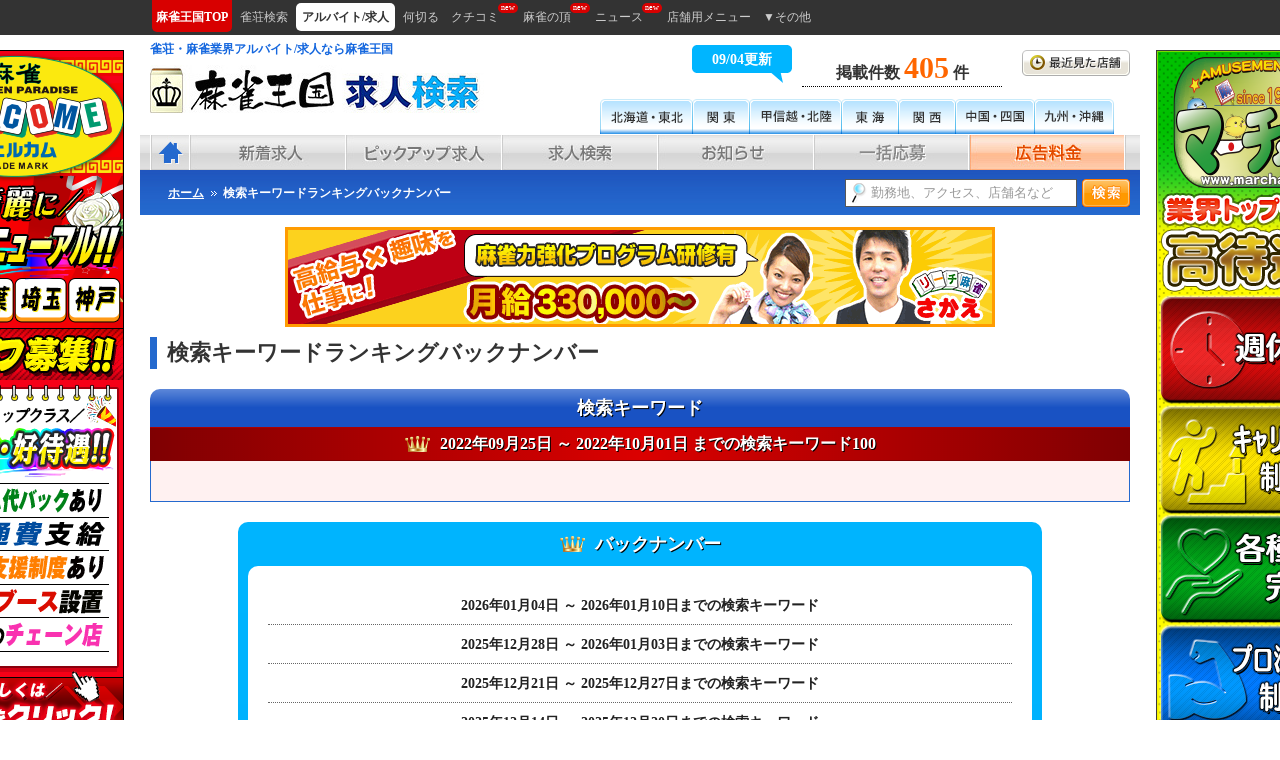

--- FILE ---
content_type: text/html; charset=UTF-8
request_url: https://mjk-r.net/data.php?c=s01_longtail_keyword&start_date=2022-09-25
body_size: 29163
content:
<?xml version="1.0" encoding="UTF-8"?>
<!DOCTYPE html PUBLIC "-//W3C//DTD XHTML 1.0 Transitional//EN"
 "http://www.w3.org/TR/xhtml1/DTD/xhtml1-transitional.dtd">
<html xmlns="http://www.w3.org/1999/xhtml" xml:lang="ja" lang="ja">
<head>
<meta http-equiv="Content-Type" content="text/html; charset=UTF-8" />
<meta http-equiv="Content-Script-Type" content="text/javascript" />
<meta http-equiv="Content-Style-Type" content="text/css" />
<meta http-equiv="imagetoolbar" content="no" />
<meta name="title" content="検索キーワードランキングバックナンバー - 雀荘・麻雀業界アルバイト/求人なら麻雀王国" />
<meta name="keywords" content="検索キーワードランキング,アルバイト,バイト,情報,募集,求人,仕事" />
<meta name="description" content="アルバイト/求人情報を検索キーワードランキングバックナンバーで検索。麻雀王国は麻雀・雀荘関連最新のアルバイト、バイト募集情報を提供中！" />
<link rel="shortcut icon" href="/common/sample/full01/img/favicon.gif" type="image/gif" />
<link href="./common/sample/full01/css/import.css" rel="stylesheet" type="text/css" media="all" />
<script type="text/javascript" src="./common/js/jquery.js"></script>
<script type="text/javascript" src="./common/js/jquery.parseget.js"></script>
<script type="text/javascript" src="./common/js/ga.js"></script>
<title>検索キーワードランキングバックナンバー - 雀荘・麻雀業界アルバイト/求人なら麻雀王国</title>
</head>

<body>

<!-- 背景バナー -->
<div id="bg-banner">
	<div class="bb-layout">
      <!--<div class="bb-left"><a href="https://mjk-r.net/data.php?c=s01_info&item=A00975-1"><img src="./common/sample/full01/img/bg_special_pattern.gif?update=20241008" alt="まぁじゃん ぱたーん" /></a></div>-->
      <!--<div class="bb-left"><a href="https://mjk-r.net/data.php?c=s01_info&item=A10899"><img src="./common/sample/full01/img/bnr_welcom_haikei_pc.jpg" alt="ウェルカム" /></a></div>-->
      <div class="bb-left"><a href="https://mjk-r.net/data.php?c=s01_info&item=A09912-1"><img src="./common/sample/full01/img/bnr_welcome_220x686.png" alt="ウェルカム" /></a></div>
      <div class="bb-right"><a href="https://mj-news.net/business/20181206112538" target="_blank"><img src="./common/sample/full01/img/bnr_machao_B_220x686.png" alt="マーチャオ" /></a></div>
	</div>
</div>

<!-- グローバルナビ -->
<link rel="stylesheet" href="./common/sample/full01/css/gnv_pc.css" />
<script>
function gnvToggle(obj){
	for(var i=0;i<obj.childNodes.length;i++)
		if(obj.childNodes[i].nodeName.toUpperCase()=="DD")
			obj.childNodes[i].style.display=obj.childNodes[i].style.display=="block"?"none":"block";
}
</script>
<div class="gnv">
	<div id="categoryNew" class="clear">
		<div id="categoryArea" style="width:980px;">
			<div id="mc">
				<dl class="home"><dt><a href="https://mj-king.net/"><i class="icon-nv-kingdom"></i><span>麻雀王国TOP</span></a></dt><dd></dd></dl>
				<dl class="link"><dt><a href="https://mj-king.net/tempos"><i class="icon-nv-janso"></i><span>雀荘検索</span></a></dt><dd></dd></dl>
				<dl class="here"><dt><a href="https://mjk-r.net"><i class="icon-nv-job"></i><span>アルバイト/求人</span></a></dt><dd></dd></dl>
				<dl class="link"><dt><a href="https://nani-kiru.net/"><i class="icon-nv-nanikiru"></i><span>何切る</span></a></dt><dd></dd></dl>
              <dl class="link"><dt><a href="https://mj-king.net/reviews"><i class="icon-nv-sns"></i><span>クチコミ<sup class="icn-new">new</sup></span></a></dt><dd></dd></dl>
				<dl class="link"><dt><a href="https://mj-rank.net" target="_blank"><i class="icon-nv-ranking"></i><font class="pc">&nbsp;&nbsp;&nbsp;&nbsp;</font><span>麻雀の頂<sup class="icn-new">new</sup></span></a></dt><dd></dd></dl>
				<!-- <dl class="link"><dt><a href="https://mj-king.net/line-stamp/"><i class="icon-nv-stamp"></i><font class="pc">&nbsp;&nbsp;&nbsp;&nbsp;</font><span>LINEスタンプ<sup class="icn-new">new</sup></span></a></dt><dd></dd></dl> -->
				<dl class="link"><dt><a href="https://mj-news.net/"><i class="icon-nv-news"></i><font class="pc">&nbsp;&nbsp;&nbsp;&nbsp;</font><span>ニュース<sup class="icn-new">new</sup></span></a></dt><dd></dd></dl>
				<dl class="link"><dt><a href="https://mj-king.biz/service/searching.html" target="_blank"><i class="icon-nv-keiei"></i><font class="pc">&nbsp;&nbsp;&nbsp;&nbsp;</font><span>店舗用メニュー</span></a></dt><dd></dd></dl>
				<dl class="else">
					<dt><a href="https://mj-king.net/service.html" onclick="gnvToggle(this)"><span>▼その他</span></a></dt>
					<dd><a href="https://mj-king.net/rule/"><i class="icon-nv-rule"></i><span>ルール</span></a></dd>
					<dd><a href="https://mj-king.net/game/"><i class="icon-nv-game"></i><span>ゲーム</span></a></dd>
					<dd><a href="https://mj-king.net/yaku/"><i class="icon-nv-yaku"></i><span>麻雀役</span></a></dd>
					<dd><a href="https://mj-king.net/tensu/"><i class="icon-nv-keisan"></i><span>点数計算</span></a></dd>
					<dd><a href="https://mj-king.net/sozai/"><i class="icon-nv-sozai"></i><span>素材集</span></a></dd>
					<dd><a href="https://mj-king.net/sozai/paiga/"><i class="icon-nv-paiga"></i><span>牌画</span></a></dd>
					<dd class="ft"><a href="https://mj-king.net/service.html"><i class="icon-menu"></i><span>サービス一覧</span></a></dd>
				</dl>
			</div>
			<div class="clear"></div>
		</div>
	</div>
</div>




<div id="wrapper">
   <div id="header" class="clearfix">
    <div class="L">
      <h1>雀荘・麻雀業界アルバイト/求人なら麻雀王国</h1>
      <div id="logo"><a href="/"><img src="./common/sample/full01/img/logo.jpg" width="334" height="67" alt="麻雀王国 求人検索" /></a></div>
      <!-- logo end -->
    </div>
    <!-- L end -->
    <div class="R">
      <div id="upper" class="clearfix">
        <div id="update">09/04更新</div>
        <div id="counter"><p>掲載件数&nbsp;<span>405</span>&nbsp;件</p></div>
        <div id="recent"><a href="#history"><img src="./common/sample/full01/img/btn_recent.gif" alt="最近見た店舗" /></a></div>
      </div>
      <!-- upper end -->
      <div id="lower" class="clearfix">
						<ul id="area">
							<li><a href="/data.php?c=s01_search&amp;add_area[]=北海道&amp;add_area[]=青森&amp;add_area[]=岩手&amp;add_area[]=宮城&amp;add_area[]=秋田&amp;add_area[]=山形&amp;add_area[]=福島"><img src="./common/sample/full01/img/area01.gif" alt="北海道・東北" /></a></li>
							<li><a href="/data.php?c=s01_search&amp;add_area[]=東京&amp;add_area[]=神奈川&amp;add_area[]=埼玉&amp;add_area[]=千葉&amp;add_area[]=茨城&amp;add_area[]=栃木&amp;add_area[]=群馬&amp;"><img src="./common/sample/full01/img/area02.gif" alt="関東" /></a></li>
							<li><a href="/data.php?c=s01_search&amp;add_area[]=山梨&amp;add_area[]=新潟&amp;add_area[]=長野&amp;add_area[]=富山&amp;add_area[]=石川&amp;add_area[]=福井"><img src="./common/sample/full01/img/area03.gif" alt="甲信越・北陸" /></a></li>
							<li><a href="/data.php?c=s01_search&amp;add_area[]=愛知&amp;add_area[]=岐阜&amp;add_area[]=静岡&amp;add_area[]=三重"><img src="./common/sample/full01/img/area04.gif" alt="東海" /></a></li>
							<li><a href="/data.php?c=s01_search&amp;add_area[]=大阪&amp;add_area[]=兵庫&amp;add_area[]=京都&amp;add_area[]=滋賀&amp;add_area[]=奈良&amp;add_area[]=和歌山"><img src="./common/sample/full01/img/area05.gif" alt="関西" /></a></li>
							<li><a href="/data.php?c=s01_search&amp;add_area[]=鳥取&amp;add_area[]=島根&amp;add_area[]=岡山&amp;add_area[]=広島&amp;add_area[]=山口&amp;add_area[]=徳島&amp;add_area[]=香川&amp;add_area[]=愛媛&amp;add_area[]=高知"><img src="./common/sample/full01/img/area06.gif" alt="中国・四国" /></a></li>
							<li><a href="/data.php?c=s01_search&amp;add_area[]=福岡&amp;add_area[]=佐賀&amp;add_area[]=長崎&amp;add_area[]=熊本&amp;add_area[]=大分&amp;add_area[]=宮崎&amp;add_area[]=鹿児島&amp;add_area[]=沖縄"><img src="./common/sample/full01/img/area07.gif" alt="九州・沖縄" /></a></li>
						</ul>
        <!-- area end -->
      </div>
      <!-- lower end -->
    </div>
    <!-- R end -->
  </div>
  <!-- header end -->
  
  <div id="g_navi">
    <ul>
      <li class="home"><a href="/"><img src="./common/sample/full01/img/g_home.jpg" alt="麻雀王国 求人検索" /></a></li>
      <li class="navi01"><a href="data.php?c=s01_new"><img src="./common/sample/full01/img/g_navi01.jpg" alt="新着求人" /></a></li>
      <li class="navi02"><a href="data.php?c=s01_pickup"><img src="./common/sample/full01/img/g_navi02.jpg" alt="オススメ求人" /></a></li>
      <li class="navi03"><a href="data.php?c=s01_search"><img src="./common/sample/full01/img/g_navi03.jpg" alt="求人検索" /></a></li>
      <li class="navi04"><a href="data.php?c=s01_information"><img src="./common/sample/full01/img/g_navi04.jpg" alt="お知らせ" /></a></li>
      <li class="navi05"><a href="data.php?c=s01_form"><img src="./common/sample/full01/img/g_navi05.jpg" alt="一括応募" /></a></li>
      <li class="navi06"><a href="http://www.mj-king.biz/%E5%BA%97%E8%88%97%E5%90%91%E3%81%91%E3%82%B5%E3%83%BC%E3%83%93%E3%82%B9/%E9%BA%BB%E9%9B%80%E7%8E%8B%E5%9B%BD-%E6%B1%82%E4%BA%BA%E6%A4%9C%E7%B4%A2/#price" target="_blank"><img src="./common/sample/full01/img/g_navi06.jpg"  alt="広告料金" /></a></li>
    </ul>
  </div>
  <!--g_navi-->
  
  <div id="contents" class="clearfix column1">
    
    <div id="guide" class="clearfix">
      <div id="topicpath">
        <ul>
          <li class="home"><a href="/data.php?c=s01_top"><strong>ホーム</strong></a></li>
          <li><strong>検索キーワードランキングバックナンバー</strong></li>
        </ul>
      </div>
      <!-- topicpath end -->
      <div id="keywordSearch" class="clearfix">
        <script type="text/javascript" src="common/js/data.js"></script><form action="data.php" method="get" name="form_search" onsubmit="return searchSubmit(this);"><input type="hidden" name="c" value="s01_search" />
        <div id="freewordText"><input type="text" name="keyword" value="勤務地、アクセス、店舗名など" size="40" maxlength="255" onclick="if (this.value=='勤務地、アクセス、店舗名など') { this.value = ''; } this.setAttribute('s', '1'); this.style.color='#333';" style="color:#999;" /></div>
        <div id="freewordButton"><input type="image" src="./common/sample/full01/img/btn_freeword.gif" value="検索" name="" /></div>
        </form>
      </div>
      <!-- keywordSearch end -->
    </div>
    <!-- guide end -->
    
    <!-- 広告ロングバナー -->
    <div id="bnrLong" style="margin:10px auto;text-align:center;">
<p><a href="/data.php?c=s01_info&item=A00917-1"><img src="/common/sample/full01/img/bnr_sakae_recruit710x100.gif" alt="リーチ麻雀 さかえ" /></a></p>
  
</div>


    <div class="reco">
      <div id="main" class="clearfix">
        <h2 class="tit01">検索キーワードランキングバックナンバー</h2>


<div id="ranking">
<h3>検索キーワード</h3>

<h4><span>2022年09月25日 ～ 2022年10月01日 までの検索キーワード100</span></h4>

  
<div class="boxRanking01">

</div>

<div class="boxRanking02">
<h5><span>バックナンバー</span></h5>
  <ul>
    <li><a href="data.php?c=s01_longtail_keyword&start_date=2026-01-04">2026年01月04日 ～ 2026年01月10日までの検索キーワード</a></li>
<li><a href="data.php?c=s01_longtail_keyword&start_date=2025-12-28">2025年12月28日 ～ 2026年01月03日までの検索キーワード</a></li>
<li><a href="data.php?c=s01_longtail_keyword&start_date=2025-12-21">2025年12月21日 ～ 2025年12月27日までの検索キーワード</a></li>
<li><a href="data.php?c=s01_longtail_keyword&start_date=2025-12-14">2025年12月14日 ～ 2025年12月20日までの検索キーワード</a></li>
<li><a href="data.php?c=s01_longtail_keyword&start_date=2025-12-07">2025年12月07日 ～ 2025年12月13日までの検索キーワード</a></li>
<li><a href="data.php?c=s01_longtail_keyword&start_date=2025-11-30">2025年11月30日 ～ 2025年12月06日までの検索キーワード</a></li>
<li><a href="data.php?c=s01_longtail_keyword&start_date=2025-11-23">2025年11月23日 ～ 2025年11月29日までの検索キーワード</a></li>
<li><a href="data.php?c=s01_longtail_keyword&start_date=2025-11-16">2025年11月16日 ～ 2025年11月22日までの検索キーワード</a></li>
<li><a href="data.php?c=s01_longtail_keyword&start_date=2025-11-09">2025年11月09日 ～ 2025年11月15日までの検索キーワード</a></li>
<li><a href="data.php?c=s01_longtail_keyword&start_date=2025-11-02">2025年11月02日 ～ 2025年11月08日までの検索キーワード</a></li>
<li><a href="data.php?c=s01_longtail_keyword&start_date=2025-10-26">2025年10月26日 ～ 2025年11月01日までの検索キーワード</a></li>
<li><a href="data.php?c=s01_longtail_keyword&start_date=2025-10-19">2025年10月19日 ～ 2025年10月25日までの検索キーワード</a></li>
<li><a href="data.php?c=s01_longtail_keyword&start_date=2025-10-12">2025年10月12日 ～ 2025年10月18日までの検索キーワード</a></li>
<li><a href="data.php?c=s01_longtail_keyword&start_date=2025-10-05">2025年10月05日 ～ 2025年10月11日までの検索キーワード</a></li>
<li><a href="data.php?c=s01_longtail_keyword&start_date=2025-09-28">2025年09月28日 ～ 2025年10月04日までの検索キーワード</a></li>
<li><a href="data.php?c=s01_longtail_keyword&start_date=2025-09-21">2025年09月21日 ～ 2025年09月27日までの検索キーワード</a></li>
<li><a href="data.php?c=s01_longtail_keyword&start_date=2025-09-14">2025年09月14日 ～ 2025年09月20日までの検索キーワード</a></li>
<li><a href="data.php?c=s01_longtail_keyword&start_date=2025-09-07">2025年09月07日 ～ 2025年09月13日までの検索キーワード</a></li>
<li><a href="data.php?c=s01_longtail_keyword&start_date=2025-08-31">2025年08月31日 ～ 2025年09月06日までの検索キーワード</a></li>
<li><a href="data.php?c=s01_longtail_keyword&start_date=2025-08-24">2025年08月24日 ～ 2025年08月30日までの検索キーワード</a></li>
<li><a href="data.php?c=s01_longtail_keyword&start_date=2025-08-17">2025年08月17日 ～ 2025年08月23日までの検索キーワード</a></li>
<li><a href="data.php?c=s01_longtail_keyword&start_date=2025-08-10">2025年08月10日 ～ 2025年08月16日までの検索キーワード</a></li>
<li><a href="data.php?c=s01_longtail_keyword&start_date=2025-08-03">2025年08月03日 ～ 2025年08月09日までの検索キーワード</a></li>
<li><a href="data.php?c=s01_longtail_keyword&start_date=2025-07-27">2025年07月27日 ～ 2025年08月02日までの検索キーワード</a></li>
<li><a href="data.php?c=s01_longtail_keyword&start_date=2025-07-20">2025年07月20日 ～ 2025年07月26日までの検索キーワード</a></li>
<li><a href="data.php?c=s01_longtail_keyword&start_date=2025-07-13">2025年07月13日 ～ 2025年07月19日までの検索キーワード</a></li>
<li><a href="data.php?c=s01_longtail_keyword&start_date=2025-07-06">2025年07月06日 ～ 2025年07月12日までの検索キーワード</a></li>
<li><a href="data.php?c=s01_longtail_keyword&start_date=2025-06-29">2025年06月29日 ～ 2025年07月05日までの検索キーワード</a></li>
<li><a href="data.php?c=s01_longtail_keyword&start_date=2025-06-22">2025年06月22日 ～ 2025年06月28日までの検索キーワード</a></li>
<li><a href="data.php?c=s01_longtail_keyword&start_date=2025-06-15">2025年06月15日 ～ 2025年06月21日までの検索キーワード</a></li>
<li><a href="data.php?c=s01_longtail_keyword&start_date=2025-06-08">2025年06月08日 ～ 2025年06月14日までの検索キーワード</a></li>
<li><a href="data.php?c=s01_longtail_keyword&start_date=2025-06-01">2025年06月01日 ～ 2025年06月07日までの検索キーワード</a></li>
<li><a href="data.php?c=s01_longtail_keyword&start_date=2025-05-25">2025年05月25日 ～ 2025年05月31日までの検索キーワード</a></li>
<li><a href="data.php?c=s01_longtail_keyword&start_date=2025-05-18">2025年05月18日 ～ 2025年05月24日までの検索キーワード</a></li>
<li><a href="data.php?c=s01_longtail_keyword&start_date=2025-05-11">2025年05月11日 ～ 2025年05月17日までの検索キーワード</a></li>
<li><a href="data.php?c=s01_longtail_keyword&start_date=2025-05-04">2025年05月04日 ～ 2025年05月10日までの検索キーワード</a></li>
<li><a href="data.php?c=s01_longtail_keyword&start_date=2025-04-27">2025年04月27日 ～ 2025年05月03日までの検索キーワード</a></li>
<li><a href="data.php?c=s01_longtail_keyword&start_date=2025-04-20">2025年04月20日 ～ 2025年04月26日までの検索キーワード</a></li>
<li><a href="data.php?c=s01_longtail_keyword&start_date=2025-04-13">2025年04月13日 ～ 2025年04月19日までの検索キーワード</a></li>
<li><a href="data.php?c=s01_longtail_keyword&start_date=2025-04-06">2025年04月06日 ～ 2025年04月12日までの検索キーワード</a></li>
<li><a href="data.php?c=s01_longtail_keyword&start_date=2025-03-30">2025年03月30日 ～ 2025年04月05日までの検索キーワード</a></li>
<li><a href="data.php?c=s01_longtail_keyword&start_date=2025-03-23">2025年03月23日 ～ 2025年03月29日までの検索キーワード</a></li>
<li><a href="data.php?c=s01_longtail_keyword&start_date=2025-03-16">2025年03月16日 ～ 2025年03月22日までの検索キーワード</a></li>
<li><a href="data.php?c=s01_longtail_keyword&start_date=2025-03-09">2025年03月09日 ～ 2025年03月15日までの検索キーワード</a></li>
<li><a href="data.php?c=s01_longtail_keyword&start_date=2025-03-02">2025年03月02日 ～ 2025年03月08日までの検索キーワード</a></li>
<li><a href="data.php?c=s01_longtail_keyword&start_date=2025-02-23">2025年02月23日 ～ 2025年03月01日までの検索キーワード</a></li>
<li><a href="data.php?c=s01_longtail_keyword&start_date=2025-02-16">2025年02月16日 ～ 2025年02月22日までの検索キーワード</a></li>
<li><a href="data.php?c=s01_longtail_keyword&start_date=2025-02-09">2025年02月09日 ～ 2025年02月15日までの検索キーワード</a></li>
<li><a href="data.php?c=s01_longtail_keyword&start_date=2025-02-02">2025年02月02日 ～ 2025年02月08日までの検索キーワード</a></li>
<li><a href="data.php?c=s01_longtail_keyword&start_date=2025-01-26">2025年01月26日 ～ 2025年02月01日までの検索キーワード</a></li>
<li><a href="data.php?c=s01_longtail_keyword&start_date=2025-01-19">2025年01月19日 ～ 2025年01月25日までの検索キーワード</a></li>
<li><a href="data.php?c=s01_longtail_keyword&start_date=2025-01-12">2025年01月12日 ～ 2025年01月18日までの検索キーワード</a></li>
<li><a href="data.php?c=s01_longtail_keyword&start_date=2025-01-05">2025年01月05日 ～ 2025年01月11日までの検索キーワード</a></li>
<li><a href="data.php?c=s01_longtail_keyword&start_date=2024-12-29">2024年12月29日 ～ 2025年01月04日までの検索キーワード</a></li>
<li><a href="data.php?c=s01_longtail_keyword&start_date=2024-12-22">2024年12月22日 ～ 2024年12月28日までの検索キーワード</a></li>
<li><a href="data.php?c=s01_longtail_keyword&start_date=2024-12-15">2024年12月15日 ～ 2024年12月21日までの検索キーワード</a></li>
<li><a href="data.php?c=s01_longtail_keyword&start_date=2024-12-08">2024年12月08日 ～ 2024年12月14日までの検索キーワード</a></li>
<li><a href="data.php?c=s01_longtail_keyword&start_date=2024-12-01">2024年12月01日 ～ 2024年12月07日までの検索キーワード</a></li>
<li><a href="data.php?c=s01_longtail_keyword&start_date=2024-11-24">2024年11月24日 ～ 2024年11月30日までの検索キーワード</a></li>
<li><a href="data.php?c=s01_longtail_keyword&start_date=2024-11-17">2024年11月17日 ～ 2024年11月23日までの検索キーワード</a></li>
<li><a href="data.php?c=s01_longtail_keyword&start_date=2024-11-10">2024年11月10日 ～ 2024年11月16日までの検索キーワード</a></li>
<li><a href="data.php?c=s01_longtail_keyword&start_date=2024-11-03">2024年11月03日 ～ 2024年11月09日までの検索キーワード</a></li>
<li><a href="data.php?c=s01_longtail_keyword&start_date=2024-10-27">2024年10月27日 ～ 2024年11月02日までの検索キーワード</a></li>
<li><a href="data.php?c=s01_longtail_keyword&start_date=2024-10-20">2024年10月20日 ～ 2024年10月26日までの検索キーワード</a></li>
<li><a href="data.php?c=s01_longtail_keyword&start_date=2024-10-13">2024年10月13日 ～ 2024年10月19日までの検索キーワード</a></li>
<li><a href="data.php?c=s01_longtail_keyword&start_date=2024-10-06">2024年10月06日 ～ 2024年10月12日までの検索キーワード</a></li>
<li><a href="data.php?c=s01_longtail_keyword&start_date=2024-09-29">2024年09月29日 ～ 2024年10月05日までの検索キーワード</a></li>
<li><a href="data.php?c=s01_longtail_keyword&start_date=2024-09-22">2024年09月22日 ～ 2024年09月28日までの検索キーワード</a></li>
<li><a href="data.php?c=s01_longtail_keyword&start_date=2024-09-15">2024年09月15日 ～ 2024年09月21日までの検索キーワード</a></li>
<li><a href="data.php?c=s01_longtail_keyword&start_date=2024-09-08">2024年09月08日 ～ 2024年09月14日までの検索キーワード</a></li>
<li><a href="data.php?c=s01_longtail_keyword&start_date=2024-09-01">2024年09月01日 ～ 2024年09月07日までの検索キーワード</a></li>
<li><a href="data.php?c=s01_longtail_keyword&start_date=2024-08-25">2024年08月25日 ～ 2024年08月31日までの検索キーワード</a></li>
<li><a href="data.php?c=s01_longtail_keyword&start_date=2024-08-18">2024年08月18日 ～ 2024年08月24日までの検索キーワード</a></li>
<li><a href="data.php?c=s01_longtail_keyword&start_date=2024-08-11">2024年08月11日 ～ 2024年08月17日までの検索キーワード</a></li>
<li><a href="data.php?c=s01_longtail_keyword&start_date=2024-08-04">2024年08月04日 ～ 2024年08月10日までの検索キーワード</a></li>
<li><a href="data.php?c=s01_longtail_keyword&start_date=2024-07-28">2024年07月28日 ～ 2024年08月03日までの検索キーワード</a></li>
<li><a href="data.php?c=s01_longtail_keyword&start_date=2024-07-21">2024年07月21日 ～ 2024年07月27日までの検索キーワード</a></li>
<li><a href="data.php?c=s01_longtail_keyword&start_date=2024-07-14">2024年07月14日 ～ 2024年07月20日までの検索キーワード</a></li>
<li><a href="data.php?c=s01_longtail_keyword&start_date=2024-07-07">2024年07月07日 ～ 2024年07月13日までの検索キーワード</a></li>
<li><a href="data.php?c=s01_longtail_keyword&start_date=2024-06-30">2024年06月30日 ～ 2024年07月06日までの検索キーワード</a></li>
<li><a href="data.php?c=s01_longtail_keyword&start_date=2024-06-23">2024年06月23日 ～ 2024年06月29日までの検索キーワード</a></li>
<li><a href="data.php?c=s01_longtail_keyword&start_date=2024-06-16">2024年06月16日 ～ 2024年06月22日までの検索キーワード</a></li>
<li><a href="data.php?c=s01_longtail_keyword&start_date=2024-06-09">2024年06月09日 ～ 2024年06月15日までの検索キーワード</a></li>
<li><a href="data.php?c=s01_longtail_keyword&start_date=2024-06-02">2024年06月02日 ～ 2024年06月08日までの検索キーワード</a></li>
<li><a href="data.php?c=s01_longtail_keyword&start_date=2024-05-26">2024年05月26日 ～ 2024年06月01日までの検索キーワード</a></li>
<li><a href="data.php?c=s01_longtail_keyword&start_date=2024-05-19">2024年05月19日 ～ 2024年05月25日までの検索キーワード</a></li>
<li><a href="data.php?c=s01_longtail_keyword&start_date=2024-05-12">2024年05月12日 ～ 2024年05月18日までの検索キーワード</a></li>
<li><a href="data.php?c=s01_longtail_keyword&start_date=2024-05-05">2024年05月05日 ～ 2024年05月11日までの検索キーワード</a></li>
<li><a href="data.php?c=s01_longtail_keyword&start_date=2024-04-28">2024年04月28日 ～ 2024年05月04日までの検索キーワード</a></li>
<li><a href="data.php?c=s01_longtail_keyword&start_date=2024-04-21">2024年04月21日 ～ 2024年04月27日までの検索キーワード</a></li>
<li><a href="data.php?c=s01_longtail_keyword&start_date=2024-04-14">2024年04月14日 ～ 2024年04月20日までの検索キーワード</a></li>
<li><a href="data.php?c=s01_longtail_keyword&start_date=2024-04-07">2024年04月07日 ～ 2024年04月13日までの検索キーワード</a></li>
<li><a href="data.php?c=s01_longtail_keyword&start_date=2024-03-31">2024年03月31日 ～ 2024年04月06日までの検索キーワード</a></li>
<li><a href="data.php?c=s01_longtail_keyword&start_date=2024-03-24">2024年03月24日 ～ 2024年03月30日までの検索キーワード</a></li>
<li><a href="data.php?c=s01_longtail_keyword&start_date=2024-03-17">2024年03月17日 ～ 2024年03月23日までの検索キーワード</a></li>
<li><a href="data.php?c=s01_longtail_keyword&start_date=2024-03-10">2024年03月10日 ～ 2024年03月16日までの検索キーワード</a></li>
<li><a href="data.php?c=s01_longtail_keyword&start_date=2024-03-03">2024年03月03日 ～ 2024年03月09日までの検索キーワード</a></li>
<li><a href="data.php?c=s01_longtail_keyword&start_date=2024-02-25">2024年02月25日 ～ 2024年03月02日までの検索キーワード</a></li>
<li><a href="data.php?c=s01_longtail_keyword&start_date=2024-02-18">2024年02月18日 ～ 2024年02月24日までの検索キーワード</a></li>
<li><a href="data.php?c=s01_longtail_keyword&start_date=2024-02-11">2024年02月11日 ～ 2024年02月17日までの検索キーワード</a></li>

  </ul>
</div>

</div>
<br />
<br />
        
      <!-- フッターバナーテンプレート -->
      <div style="width:710px;margin:0 auto;">
	<!-- facebook -->
	<iframe src="//www.facebook.com/plugins/likebox.php?href=http%3A%2F%2Fwww.facebook.com%2Fmjkingdom&amp;width=710&amp;height=290&amp;colorscheme=light&amp;show_faces=true&amp;border_color&amp;stream=false&amp;header=true" scrolling="no" frameborder="0" style="border:none; overflow:hidden; width:710px; height:290px;" allowTransparency="true" title="facebook"></iframe>
	
  <!-- 広告バナー -->
  <div style="margin:10px 0;"><a href="/data.php?c=s01_search&add_area_CHECK=true&job_category=&job_type=&employ_type_CHECK=true&salary_h_type=%E6%99%82%E7%B5%A6&salary_larger_h=0&salary_max_h=9999&salary=between&salary_d_type=%E6%97%A5%E7%B5%A6&salary_larger_d=0&salary_max_d=999999&salary=between&salary_m_type=%E6%9C%88%E7%B5%A6&salary_larger_m=0&salary_max_m=999999&salary=between&keyword=MJ%E3%83%BBCLUB"><img src="/common/sample/full01/img/bnr_mjclub710x100.gif" alt="MJ・CLUB" /></a></div>
	
  <!-- 体験入店 -->
	<div style="margin:10px 0;"><a href="data.php?c=s01_trial"><img src="/common/sample/full01/img/bnr_trial.jpg" alt="体験入店特集" /></a></div>
	
	<!-- 最近見た店舗 -->
	<a name="history"></a>
	<div id="boxRecent" class="clearfix">
		<div class="layout">
			<h2><img src="/common/sample/full01/img/tit_recent.gif" alt="最近見た店舗" /></h2>
			
		</div>
	</div>
	<!-- boxRecent end -->
	
	<!-- 広告掲載バナー -->
	<div style="margin:10px 0;"><a href="https://mj-king.biz/contact/" target="_blank"><img src="/common/sample/full01/img/bnr_consult.jpg" alt="登録無料" /></a></div>
</div>



    </div>
    <!--main end-->
    </div>
    <!--reco end-->
    
    <p class="page_top"><a href="#wrapper">このページのトップへ</a></p>
  </div>
  <!--contents end-->
  
  
  <div id="footer" class="clearfix">
		<div id="foot">
			<ul>
				<li class="top"><a href="/">ホーム</a></li>
				<li><a href="data.php?c=s01_new">新着求人</a></li>
				<li><a href="data.php?c=s01_pickup">ピックアップ求人</a></li>
                <li><a href="data.php?c=s01_trial">体験入店特集</a></li>
				<li><a href="data.php?c=s01_search">求人検索</a></li>
				<li><a href="data.php?c=s01_information">お知らせ</a></li>
				<li><a href="data.php?c=s01_form">一括応募</a></li>
				<li class="bottom"><a href="https://mj-king.biz/job-information/" target="_blank">求人検索広告料金</a></li>
			</ul>
			<p id="address">
				powered by <a href="http://www.mj-king.net/" target="_blank">麻雀王国</a> / <a href="http://www.mj-king.net/janso/" target="_blank">雀荘検索</a><br />
				Copyright 麻雀王国. All Rights Rigeserved. 
			</p>
		</div>
		<!--foot--> 
  </div>
  <!--footer end-->

</div>
<!--wrapper end-->
</body>
</html>


--- FILE ---
content_type: text/css
request_url: https://mjk-r.net/common/sample/full01/css/import.css
body_size: -48
content:
@charset "utf-8";

@import url(style.css);
@import url(custom.css);


--- FILE ---
content_type: text/css
request_url: https://mjk-r.net/common/sample/full01/css/style.css
body_size: 8273
content:
@charset "utf-8";

/*------------------------
=01 default style reset
=02 clearfix
=03 common
=04 layout
=05 module head
=06 module foot
=07 module navi
=08 module contents
=09 module form
=10 module page
=11 module item list
=12 module item info
=13 module item new/reco
=14 module news
=15 module inquiry
=16 module
------------------------*/



/* =01 default style reset
------------------------*/

body,div,dl,dt,dd,ul,li,ol,li,
h1,h2,h3,h4,h5,form,p,
table,th,td,address,input{
	margin:0;
	padding:0;
}

body{
	font-size:90%;
	color:#333;
	line-height:1;
}
	
a img,img{
	border:0;
}

table{
	border-collapse:collapse;
	border-spacing:0;
}
	
caption,th{
    	text-align:left;
}
	
ul,li,ol,li{
	list-style:none;
}

a{
	color:#2469ce;
	outline:none;
	text-decoration:underline;	
}

a:hover{
	text-decoration:none;
}

address{
	font-style:normal;
}

textarea{
	width:98%;
	font-size:12px;
	margin:5px 0;
}

iframe{
	border:none;
}

.L{float:left;}
.R{float:right;}
.choice{padding:0;color:red;font-size:110%;font-weight:bold;width:225px;}
.red{color:#ff4200;}
.mt5{margin-top:5px;}


/* =02 clearfix
------------------------*/

.clearfix{
	/zoom:1;
}

.clearfix:after{
	content:'';
	display:block;
	clear:both;
	height:0;
}



/* =03 common
------------------------*/

.r_txt{
	text-align:right !important;	
}

.l_txt{
	text-align:left !important;	
}
	
.c_txt{
	text-align:center !important;	
}

.r_lnk{
	text-align:right;
	margin:0 !important;
}

.r_lnk a{
	line-height:150%;
	padding:0 10px 0 0;
	background:url(img/icon_arrow1.gif) no-repeat right 3px;
}

/*img a:hover{
	filter: alpha(opacity=80);
	-moz-opacity: 0.8;
	opacity: 0.8;
}*/



/* =04 layout
------------------------*/

body{
	background:white;
}

#wrapper{
	width:1000px;
	margin:0 auto;
	background:#fff url(img/wrapper_bg.jpg) repeat-x left top;
	position:relative;
}

#header{
	width:980px;
	height:100px;
	margin:0 auto;
	position:relative;
}
#header h1{
	margin-top:8px;
	font-size:12px;
	color:#1567de;
}

#header #upper a:hover img,
#header #lower li a:hover img{filter:alpha(opacity=60);-moz-opacity:0.6;opacity:0.6;}

#header .L{width:350px;}
#header .R{width:630px;}
#header #upper{
	width:448px;
	height:64px;
	float:right;
}
#header #lower{height:36px;float:right;}
#header #upper #update{
	width:120px;
	height:38px;
	margin-top:10px;
	font-size:14px;
	line-height:30px;
	text-align:center;
	font-weight:bold;
	color:white;
	background:url(img/bg_update.gif) no-repeat center top;
	float:left;
}
#header #upper #counter{
	width:200px;
	margin-top:20px;
	font-size:16px;
	line-height:1em;
	font-weight:bold;
	text-align:center;
	float:left
}
#header #upper #counter p{
	padding:5px 0;
	border-bottom:dotted 1px black;
}
#header #upper #counter span{
	font-size:30px;
	color:#ff6600;
}
#header #upper #recent{
	width:128px;
	margin-top:15px;
	text-align:right;
	float:right;
}

#header #lower #area{
	width:530px;
}
#header #lower #area li{
	display:inline;
}
#header #lower #area li img{
	float:left;
}


#contents{
	width:980px;
	padding:0 0 60px 0;
	margin:0 auto;
	position:relative;
}

/* Firefox hack start */
    html>/**/body div
#contents{
	width:980px;
	padding:0 0 60px 0;
	margin:-20px auto 0 auto;
	position:relative;
�@�@�@�@ }

/* Firefox hack end */

#footer{
	height:120px;
	line-height:1.5em;
	padding:30px 0 0 0;
	background:url(img/body_bg.gif) repeat-x left bottom;
}
#footer a{color:#333;}



/* =05 module head
------------------------*/

/*______ ���S ______*/

#logo{
	position:absolute;
	top:22px;
	left:0;
}

#logo a{
	width:363px;
	height:67px;
	/zoom:1;
}

#logo a:hover{
	filter: alpha(opacity=70);
	-moz-opacity: 0.7;
	opacity: 0.7;
}



/* =06 module foot
------------------------*/

#foot{
	width:980px;
	font-size:85%;
	margin:0 auto;
}

#foot ul{
	text-align:center;
	margin:0 0 20px 0;
}

#foot ul li{
	display:-moz-inline-box; /*Firefox 2*/
	display:inline-block; /*Modern*/
	/display:inline; /*IE5�`7*/
	/zoom:1; /*IE5�`7*/
}

#foot ul li a{
	color:#666;
	padding:0 10px 2px 10px;
	border-right:1px solid #666;
}

#foot ul li.top a{
	padding-left:0;
}

#foot ul li.bottom a{
	border-right:none;
}
	
#foot p{
	color:#666;
	clear:both;
	display:block;
	padding:0 8px;
	text-align:center;
}


/* =07 module navi
------------------------*/

#g_navi{
	width:980px;
	height:35px;
	margin:0 auto;
}

#g_navi li{
	float:left;
	position:relative;
	z-index:1;
	_zoom:1;
}

#g_navi li a{
	display:inline-block;
	display:-moz-inline-box; /*Firefox 2*/
	background:url(img/g_navi_bg.jpg?n=2) no-repeat left top;
}

#g_navi li.home a{
	background-position:0 0;
}

#g_navi li.home a{
	background-position:0 0;
}

#g_navi li.navi01 a{
	background-position:-40px 0;
}

#g_navi li.navi02 a{
	background-position:-196px 0;
}

#g_navi li.navi03 a{
	background-position:-352px 0;
}

#g_navi li.navi04 a{
	background-position:-508px 0;
}

#g_navi li.navi05 a{
	background-position:-664px 0;
}

#g_navi li.navi06 a{
	background-position:-820px 0;
}


#g_navi li a:hover{
	position:static;
}

#g_navi li a:hover img,
#g_navi li#current a img{
	position:relative;
	z-index:-1;
}


/* =08 module contents
------------------------*/

#main{
	width:710px;
	float:right;
}

#side{
	width:250px;
	float:left;
}


/*______ �J���� ______*/

.column1 #main{
	width:980px;
}


/*______ �K�C�h ______*/

#guide{
	width:980px;
	margin-bottom:10px;
}



/* �p������ */
#topicpath{
	width:450px;
	height:32px;
	padding:13px 0 0 0;
	float:left;
}
#topicpath li{
	color:#fff;
	font-size:80%;
	display:inline;
	list-style-type:none;
	padding:0 6px 0 12px;
	background:url(img/topicpath.gif) no-repeat 0 51%;
}
#topicpath li a{
	color:#fff;
}
#topicpath li.home{
	padding:0 3px 0 18px;
	background:none;
}
#topicpath li strong{
	color:#fff;
}
/* �t���[���[�h���� */
#keywordSearch{
	width:285px;
	padding-top:7px;
	float:right;
}
#keywordSearch input{
	margin:0;
	padding:0;
	display:block;
}
#freewordText{
	width:230px;
	margin-right:5px;
	border:none;
	border:solid 1px #575757;
	background:url(../img/icn_search.gif) no-repeat left center white;
	float:left;
}
#freewordText input{
	width:205px;
	height:26px;
	padding-left:25px;
	font-size:90%;
	line-height:26px;
	border:none;
	background:none;;
}
#freewordButton{
	width:48px;
	float:left;
}

/* =09 module form
------------------------*/

/*______ ���� ______*/

td input{
	margin:0 3px 3px 3px;
	padding:2px;
	position:relative;
	top:1px;
	}

td label{
	margin:5px 20px 0 0;
	}


/*______ �T�u�~�b�g ______*/

.submit{
	text-align:center;
	padding:10px 0;
	clear:both;
}

.submit .sbmt_back input,
.submit .sbmt_check input,
.submit .sbmt_send input{
	width:110px;
	height:30px;
	float:left;
	text-indent:-9999px;
	overflow:hidden;
	cursor:pointer;
	border:none;
	margin:0 20px;
}

.submit .sbmt_back input {
	background:url(img/sbmt_back.gif) no-repeat 0 0;
}

.submit .sbmt_check input {
	background:url(img/sbmt_check.gif) no-repeat 0 0;
}

.submit .sbmt_send input {
	background:url(img/sbmt_send.gif) no-repeat 0 0;
}

.submit .sbmt_back input:hover,
.submit .sbmt_check input:hover,
.submit .sbmt_send input:hover{
	background-position:0 -30px;
}


/*______ �t�H�[�� ______*/

.form{
	padding:20px;
	border: double #ccc;
	margin:20px 0 0 0;
}

.form table{
	width:100%;
	font-size:80%;
}

.form table caption{
	color:#fff;
	font-size:120%;
	padding:7px;
	background:#2469ce;
}

.form tr{
	border-bottom:1px dotted #ccc;
}

.form th,
.form td{
	line-height:150%;
	padding:10px;
}

.form td{
	font-size: 110%;
}

.form th{
	text-align:left;
	background:#f6f9ff;
	padding-left:20px;
	width:250px;
}

.form th span {
    background:#FF6600;
    color: #FFFFFF;
    font-size: 78%;
    margin: 0 0 0 10px;
    padding:3px 5px;
}

.form td{
	text-align:left;
}

.form td p{
	font-size: 90%;
	line-height:160%;
}

.form td.row label{
	width:43%;
	float:left;
}

.form .submit{
	width:150px;
	margin:0 auto;
}


/*______ �`�F�b�N�t�H�[�� ______*/

.check{
	background:#fff;
	margin:0 10px;
	padding:20px;
}
	
.check table{
	width:100%;
	margin:0 0 10px 0;
}

.check table caption{
	color:#666;
	padding:10px 0;
	border-bottom: double #ccc;
}

.check th,
.check td{
	font-size:80%;
	border-bottom:1px dotted #ccc;
	padding:7px;
}

.check th{
	width:30%;
	text-align:center;
}

.check td{
	width:70%;
	text-align:left;
	line-height:180%;
}

.check .submit{
	width:300px;
	margin:0 auto;
}


/*______ �����t�H�[�� ______*/

#side .search{
	width:250px;
}

#side .search .narrow{
	margin:0 auto 20px auto;
	padding:0 0 2px 0;
	background:#fff url(img/search_bg.gif) no-repeat center bottom;
}

#side .search h2{
	width:250px;
	height:33px;
	display:block;
	text-indent:-9999px;
	overflow:hidden;
}

#side .search .narrow {
	background:url(img/title_narrow.gif) no-repeat center top;
}

#side .search table{
	width:250px;
	margin:0 auto;
	border-left:1px solid #2469ce;
	border-right:1px solid #2469ce;
}

#side .search th,
#side .search td{
	padding:10px;
}

#side .search td{
	padding-top: 0px;
}

#side .search td table{
	width:100%;
	margin:0 auto;
	border:0;
}


#side .search td table td{
	padding: 2px;
	border:0;
	font-size:90%;
}

#side .search th p,#side .search td p{
	font-size:12px;
	color:#2469ce;
	font-weight:bold;
	text-align:left;
	padding:0 0 0 5px;
	border-left:5px solid #2469ce;
	display:inline;
}

#side .search td{
	font-size:11px;
	border-bottom:1px dotted #ccc;
}
	
#side .search td input[type="text"]{
	margin:0 3px 3px 0;
	padding:2px;
	position:relative;
	top:1px;
	width: 98%
}

#side .search td.row label{
	width:40%;
	float:left;
}
	
#side .search td label{
	margin:5px 20px 0 0;
	display:block;
}

#side .search .submit{
	background:#f8f8f8;
	border-left:1px solid #2469ce;
	border-right:1px solid #2469ce;
	border-bottom:1px solid #2469ce;
}

#side .search .submit input {
	width:95px;
	height:25px;
	/display:block;
	text-indent:-9999px;
	overflow:hidden;
	cursor:pointer;
	border:none;
	margin:0 20px;
	background:url(img/sbmt_search.gif) no-repeat 0 0;
}

#side .search .submit input:hover{
	filter: alpha(opacity=80);
	-moz-opacity: 0.8;
	opacity: 0.8;
}


/*______ �G���[ ______*/

.error{
	padding:20px;
	margin:20px auto 0px auto;
	border:2px solid #ff6600;
	background:#ffffee;
}
	
.error .msg{
	font-weight:bold;
	color:#ff6600;
	line-height:150%;
	padding:5px 0 5px 25px;
	margin:0 0 10px 0;
	border-bottom:1px dashed #ff6600;
	background:url(img/icon_alert.gif) no-repeat 0 50%;
}

.error ul{
	padding:0 10px;
}
	
.error li{
	font-size:85%;
	color:#ff6600;
	line-height:180%;
	background:url(img/icon_arrow2.gif) no-repeat 0 50%;
	padding:0 0 0 12px;
}
	
tr.validate{
	background:#ffffcc;
}

.validate p{
	color:#ff6600;
	margin:0 0 0 3px;
}

.validate .error{
	border:none;
	background:none;
	padding:0;
	margin:0;
}

.validate .error p{
	margin:0 0 5px 0;
}

.validate input{
	border:1px solid #ff6600;
}



/* =10 module common
------------------------*/

/*______ �y�[�W�i�r ______*/

.page_navi p{
	width:250px;
	font-size:140%;
	text-align:left;
	height:24px;
	line-height:40px;
	margin:0 0 5px 0;
	float:left;
}

.page_navi p strong{
	margin:0 5px 0 0;
}

.page_navi ul{
	width:450px;
	font-size:110%;
	text-align:right;
	float:right;
}

.page_navi li{
	display:inline;
}

.page_navi li span {
	color:#fff;
	display:-moz-inline-box; /*Firefox 2*/
	display:inline-block; /*Modern*/
	/display:inline; /*IE5�`7*/
	/zoom:1; /*IE5�`7*/
	padding:0.7em;
	background-color:#2469ce;
	border:1px #2469ce solid;
	font-weight:bold;
}

.page_navi li a{
	color:#333;
	display:-moz-inline-box; /*Firefox 2*/
	display:inline-block; /*Modern*/
	/display:inline; /*IE5�`7*/
	/zoom:1; /*IE5�`7*/
	padding:0.7em;
	border:1px #666 solid;
	font-weight:bold;
	text-decoration:none;
}
.page_navi li a:link,
.page_navi li a:visited{
	border-color:#ccc;
}

.page_navi li a:hover,
.page_navi li a:active{
	border-color:#ccc;
	background-color:#f2f2f2;
}

.page_navi li.next a{
	width:32px;
	text-align:left;
	background:url(img/next.gif) no-repeat 33px 6px;
}

.page_navi li.back a{
	width:32px;
	text-align:right;
	background:url(img/back.gif) no-repeat 3px 6px;
}


/*______ �\������ ______*/

.order{
	font-size:80%;
}
	
.order span a{
	color:#333;
}
	
.order span{
	padding:0 5px 0 0;
	margin:0 0 0 5px;
}


/*______ �ꗗ ______*/

.list table{
	width:100%;
	font-size:90%;
	border:1px solid #ccc;
	margin:0 0 10px 0;
	clear:both;
}
.list th,
.list td{
	text-align:center;
	line-height:150%;
	/border-bottom:1px solid #ccc;
}

.list th{
	padding:7px 5px 6px 5px;
	background:#eee;
	border-left:1px solid #ccc;
	border-right:1px solid #ccc;
	border-bottom:1px solid #ccc;
}

.list th a{
	color:#333;
	text-decoration:none;
}

.list th a:hover{
	color:#666;
}

.list td{
	padding:10px;
	text-align:left;
	border-left:1px dotted #ccc;
	border-right:1px dotted #ccc;
}

.list .point{
	line-height:150%;
	margin:0 0 10px 0;
}

.list tr{
	border-bottom:1px solid #ccc;
}

.list tr.mark{
	background:#f6f9ff;
}

.list .title{
	font-weight:bold;
	color:#07a84b;
	font-size:120%;
	text-align:left;
	background:#f6f9ff;
	border-bottom:1px solid #ccc;
}

.list .title p{
	width:720px;
	float:left;
}

.list .title .update{
	width:230px;
	font-size:90%;
	font-weight:normal;
	color:#333;
	float:right;
	border-left:1px dotted #ccc;
}

.list .title .update span{
	margin:0 0 0 10px;
}
.list .icon{

}
.list .icon img{
	width:135px;
	margin:5px 5px 0 0;
	float:left;
	display:block;
}
.list .cm, .list .cm td{background:#fcf4ce;}
.list .cm th{background:#feefa8;}


/*______ �ڍׁE����{�^�� ______*/

.list .btn{
	width:230px;
	_width:240px;
	margin:0 0 0 auto;
}

.list p.detail,
.list p.entry{
	float:left;
	margin:0 0 0 10px;
}

.list .detail a,
.list .entry a{
	width:105px;
	height:23px;
	display:block;
	overflow:hidden;
	text-indent:-9999px;
}

.list .detail a{
	background:url(img/btn_info.jpg) no-repeat 0 0;
}

.list .entry a{
	background:url(img/btn_entry.jpg) no-repeat 0 0;
}

.list .detail a:hover,
.list .entry a:hover{
	filter: alpha(opacity=80);
	-moz-opacity: 0.8;
	opacity: 0.8;
}

.list .delete{
	width:20px;
	height:20px;
	display:-moz-inline-box; /*Firefox 2*/
	display:inline-block; /*Modern*/
	/display:block; /*IE5�`7*/
	/zoom:1; /*IE5�`7*/
	text-indent:-9999px;
	overflow:hidden;
	margin:0 5px;
}

.list a.delete{
	background:url(img/btn_delete.gif) no-repeat 0 0;
}

.list a.delete:hover{
	background-position:0 -20px;
}


/*______ �ڍחp�e�[�u�� ______*/

table.detail{
	width:100%;
	background:#ccc;
	border-collapse:separate;
	border-spacing:1px;
	border:none;
}

table.detail th,
table.detail td{
	border:1px solid #fff;
	line-height:150%;
	padding:5px;
}

table.detail th{
	width:35%;
	text-align:center;
	background:#f8f8f8;
}

table.detail td{
	text-align:left;
	background:#fff;
}

table.detail td.detail_tel{
	font-weight:bold;
	color:#ff7e00;
	font-size:120%;
}


/*______ �I�v�V���� ______*/

.option ul{
	text-align:left;
}

.option li{
	color:#259acf;
	font-size:85%;
	text-align:center;
	border:1px solid #259acf;
	margin:0 0 3px 0;
	/margin:0 3px 3px 0;
	display:-moz-inline-box; /*Firefox 2*/
	display:inline-block; /*Modern*/
	/display:inline; /*IE5�`7*/
	/zoom:1; /*IE5�`7*/
}



/* =11 module item list
------------------------*/

.item_list h2{
	line-height:1em;
	font-family:"���C���I", Meiryo;
	border-left:7px solid #2469ce;
	padding:0 0 0 10px;
	margin:0;
}

.item_list h3{
	width:690px;
	display:block;
	margin:0;
	line-height:1.4em;
	padding:7px 10px;
	background:#2469ce url(img/h3_bg.gif) no-repeat left top;
}

.item_list h3 input{
	border: 3px solid #ffb400;
	margin: 0 10px 0 0;
	outline: 3px solid #ffb400;
}

.item_list h3 a{
	color:#fff;
}



/* =12 module item info
------------------------*/

.item_info h2{
	width:600px;
	line-height:150%;
	font-family:"���C���I", Meiryo;
	border-left:7px solid #2469ce;
	padding:5px 0 0 15px;
	margin:0 0 20px 0;
	float:left;
}

.item_info h2 span{
	font-size:70%;
	display:block;
}

.item_info h3{
	color:#2469ce;
	border-left:5px solid #2469ce;
	padding:3px 0 3px 10px;
	margin:30px 0 20px 0;
}

.item_info .option{
	margin:100px 0 0 0;
	clear:both;
}

.item_info .option ul{
	margin:0 -4px 0 0;
	/margin:0 -7px 0 0;
}

.item_info .option li{
	width:130px;
	padding:4px 12px;
	margin:0 4px 8px 0;
	/margin:0 7px 6px 0;
}

.item_info table.detail{
	font-size:100%;
}



/*______ ����{�^�� ______*/

.item_info .entry{
	width:215px;
	margin:30px auto 0 auto;
}

.item_info .entry a{
	width:215px;
	height:40px;
	display:block;
	overflow:hidden;
	text-indent:-9999px;
	background:url(img/btn_entry_full.gif) no-repeat 0 0;
}

.item_info .entry a:hover{
	filter: alpha(opacity=80);
	-moz-opacity: 0.8;
	opacity: 0.8;
}

.entry_info {width:980px;margin-bottom:20px;}
.item_info .entry_full{
	float:right;
	width:215px;
	margin:30px 220px 30px auto;
}

.item_info .entry_full a{
	width:215px;
	height:40px;
	display:block;
	overflow:hidden;
	text-indent:-9999px;
	background:url(img/btn_entry_full.gif) no-repeat 0 0;
}

.item_info .entry_full a:hover{
	filter: alpha(opacity=80);
	-moz-opacity: 0.8;
	opacity: 0.8;
}

.item_info .info_mj{
	float:left;
	width:270px;
	margin:30px auto 30px 220px;
}

.item_info .info_mj a{
	width:270px;
	height:40px;
	display:block;
	overflow:hidden;
	text-indent:-9999px;
	background:url(img/btn_info_full.gif) no-repeat 0 0;
}

.item_info .info_mj a:hover{
	filter: alpha(opacity=80);
	-moz-opacity: 0.8;
	opacity: 0.8;
}

/*______ �摜 ______*/

.list .photo{
	margin:20px 0 0 0;
	/margin:20px -5px 0 0;
	width: 280px;
}

.item_info .photo{
	margin:30px -2px 0 0;
	/margin:30px -7px 0 0;
}

.item_info .photo li{
	width:300px;
	height:225px;
	padding:10px;
	margin:0 2px 6px 0;
	/margin:0 7px 7px 0;
	border:1px solid #ddd;
	display:-moz-inline-box; /*Firefox 2*/
	display:inline-block; /*Modern*/
	/display:inline; /*IE5�`7*/
	/zoom:1; /*IE5�`7*/	
}

.item_info .access{
	margin:20px 0 0 0;
}

.item_info .access .map{
	width:480px;
	float:left;
}

.item_info .access .address{
	width:480px;
	float:right;
}

.item_info .access .address dl{
	border:1px dashed #ccc;
	padding:10px;
}
	
.item_info .access .address dt{
	color:#2469ce;
	margin:0 0 10px 0;
}

.item_info .access .address dd{
	margin:0 0 20px 0;
}

.item_info .test{
	float:right;
}

.item_info .test .update{
	font-size:80%;
	text-align:right;
}

.item_info .test .entry{
	margin:15px 0 0 auto;
}



/* =13 module item new/reco
------------------------*/

.new #main h2,
.reco h2{
	line-height:150%;
	font-family:"���C���I", Meiryo;
	border-left:7px solid #2469ce;
	padding:0 0 0 10px;
	margin:0 0 20px 0;
}

.new table,
.reco table{
	width:100%;
	font-size:80%;
	border:1px solid #ccc;
	margin:0 0 10px 0;
	clear:both;
}
	
.new th,
.reco th{
	text-align:center;
	line-height:150%;
	/border-bottom:1px solid #ccc;
}

.new td,
.reco td{
	text-align:left;
	line-height:150%;
	/border-bottom:1px solid #ccc;
}

.new th,
.reco th{
	padding:7px 5px 6px 5px;
	background:#eee;
	border-left:1px solid #ccc;
	border-right:1px solid #ccc;
	border-bottom:1px solid #ccc;
}

.new th a,
.reco th a{
	color:#333;
	text-decoration:none;
}

.new th a:hover,
.reco th a:hover{
	color:#666;
}

.new td,
.reco td{
	padding:7px;
	border-left:1px dotted #ccc;
	border-right:1px dotted #ccc;
}

.new .point,
.reco .point{
	line-height:150%;
	margin:0 0 10px 0;
}

.new tr,
.reco tr{
	border-bottom:1px solid #ccc;
}

.new .detail a,
.reco .detail a{
	width:105px;
	height:23px;
	display:block;
	overflow:hidden;
	text-indent:-9999px;
	margin:0 auto;
}

.new .detail a,
.reco .detail a{
	background:url(img/btn_info.jpg) no-repeat 0 0;
}

.new .detail a:hover,
.reco .detail a:hover{
	filter: alpha(opacity=80);
	-moz-opacity: 0.8;
	opacity: 0.8;
}


/* =14 module news
------------------------*/

.news{
	padding:0 0 10px 0;
	/* background:url(img/news_bg_bottom.gif) no-repeat left bottom; */
}

.news h2{
	line-height:150%;
	font-family:"���C���I", Meiryo;
	border-left:7px solid #2469ce;
	padding:0 0 0 10px;
	margin:0 0 20px 0;
}

.news ul{
	/* padding:10px 38px 10px 30px; */
	/* background:url(img/news_bg.gif) repeat-y; */
	margin-top:15px;
	border-top:1px dotted #ccc;
}

.news li{
	line-height:160%;
	padding:10px 0;
	border-bottom:1px dotted #ccc;
}

.news li span{
	width:80px;
	font-weight:bold;
	color:#2469ce;
	float:left;
}

.news li p{
	width:820px;
	float:right;
}


/* =15 module inquiry
------------------------*/

.entry h2{
	line-height:150%;
	font-family:"���C���I", Meiryo;
	border-left:7px solid #2469ce;
	padding:0 0 0 10px;
	margin:0 0 20px 0;
}

.entry .list{
	margin:20px 0 0 0;
}

.entry .list td{
	text-align:left;
}



/* =16 module etc
------------------------*/

/*______ �y�[�W�g�b�v ______*/

.page_top a{
	width:120px;
	height:25px;
	display:block;
	text-indent:-9999px;
	overflow:hidden;
	background:url(img/pagetop.gif) no-repeat left top;
	position:absolute;
	bottom:0;
	right:0;
}

.page_top a:hover{
	background-position:0 -25px;
}


/*______ ���b�Z�[�W ______*/

.comp{
	margin:0 10px;
	padding:20px;
	border:double #ccc;
}

.comp dt{
	line-height:150%;
	margin:0 0 20px 0;
}

.comp dd{
	text-align:center;
}

.comp dd p{
	line-height:150%;
	display:inline;
	margin:0 10px;
	padding:1px 0 2px 20px;
	background:url(img/icon_arrow1.gif) no-repeat left 50%;
}

.select_send {
	line-height:150%;
	margin:5px 0 0 5px;
	padding:0 0 0 25px;
	background:url(img/icon_arrow1.gif) no-repeat left 50%;
}


/* ���� */
.tablePrice{
	width:80%;
	margin:0 auto;
	color:#333;
	border:none;
font-family: "�q���M�m�p�S Pro W3", "���C���I", "�l�r �o�S�V�b�N", sans-serif;
}
.tablePrice tr{
	border:none;
}
.tablePrice th,
.tablePrice td{
	padding:4px 8px;
	font-size:115%;
	border:none;
}
.tablePrice th{
}
.tablePrice td{
	text-align:center;
	border-bottom:solid 1px #afcef4;
background: rgb(255,255,255); /* Old browsers */
background: -moz-linear-gradient(top,  rgba(255,255,255,1) 25%, rgba(239,239,239,1) 100%); /* FF3.6+ */
background: -webkit-gradient(linear, left top, left bottom, color-stop(25%,rgba(255,255,255,1)), color-stop(100%,rgba(239,239,239,1))); /* Chrome,Safari4+ */
background: -webkit-linear-gradient(top,  rgba(255,255,255,1) 25%,rgba(239,239,239,1) 100%); /* Chrome10+,Safari5.1+ */
background: -o-linear-gradient(top,  rgba(255,255,255,1) 25%,rgba(239,239,239,1) 100%); /* Opera 11.10+ */
background: -ms-linear-gradient(top,  rgba(255,255,255,1) 25%,rgba(239,239,239,1) 100%); /* IE10+ */
background: linear-gradient(to bottom,  rgba(255,255,255,1) 25%,rgba(239,239,239,1) 100%); /* W3C */
filter: progid:DXImageTransform.Microsoft.gradient( startColorstr='#ffffff', endColorstr='#efefef',GradientType=0 ); /* IE6-9 */

}
.tablePrice .grade0,
.tablePrice .grade1,
.tablePrice .grade2,
.tablePrice .grade3{
	padding:15px 5px;
	font-size:180%;
	text-align:center;
	color:#fff;
	border:none;
	text-shadow:1px 1px 0px #000;-moz-text-shadow: 1px 1px 0px #000;-webkit-text-shadow: 1px 1px 0px #000;
	border-top-left-radius:10px;-webkit-border-top-left-radius:10px;-moz-border-top-left-radius:10px;
	border-top-right-radius:10px;-webkit-border-top-right-radius:10px;-moz-border-top-right-radius:10px;
}
.tablePrice .grade0{
	background:#fff;
}
.tablePrice .grade1{
	background:#00b0ec;
background: -moz-linear-gradient(top,  rgba(168,231,255,1) 0%, rgba(48,199,255,1) 50%, rgba(0,176,236,1) 51%, rgba(0,176,236,1) 100%); /* FF3.6+ */
background: -webkit-gradient(linear, left top, left bottom, color-stop(0%,rgba(168,231,255,1)), color-stop(50%,rgba(48,199,255,1)), color-stop(51%,rgba(0,176,236,1)), color-stop(100%,rgba(0,176,236,1))); /* Chrome,Safari4+ */
background: -webkit-linear-gradient(top,  rgba(168,231,255,1) 0%,rgba(48,199,255,1) 50%,rgba(0,176,236,1) 51%,rgba(0,176,236,1) 100%); /* Chrome10+,Safari5.1+ */
background: -o-linear-gradient(top,  rgba(168,231,255,1) 0%,rgba(48,199,255,1) 50%,rgba(0,176,236,1) 51%,rgba(0,176,236,1) 100%); /* Opera 11.10+ */
background: -ms-linear-gradient(top,  rgba(168,231,255,1) 0%,rgba(48,199,255,1) 50%,rgba(0,176,236,1) 51%,rgba(0,176,236,1) 100%); /* IE10+ */
background: linear-gradient(to bottom,  rgba(168,231,255,1) 0%,rgba(48,199,255,1) 50%,rgba(0,176,236,1) 51%,rgba(0,176,236,1) 100%); /* W3C */
filter: progid:DXImageTransform.Microsoft.gradient( startColorstr='#a8e7ff', endColorstr='#00b0ec',GradientType=0 ); /* IE6-9 */
}
.tablePrice .grade2{
	background:#f76000;
background: -moz-linear-gradient(top,  rgba(255,194,124,1) 0%, rgba(255,127,0,1) 50%, rgba(247,96,0,1) 51%, rgba(247,96,0,1) 100%); /* FF3.6+ */
background: -webkit-gradient(linear, left top, left bottom, color-stop(0%,rgba(255,194,124,1)), color-stop(50%,rgba(255,127,0,1)), color-stop(51%,rgba(247,96,0,1)), color-stop(100%,rgba(247,96,0,1))); /* Chrome,Safari4+ */
background: -webkit-linear-gradient(top,  rgba(255,194,124,1) 0%,rgba(255,127,0,1) 50%,rgba(247,96,0,1) 51%,rgba(247,96,0,1) 100%); /* Chrome10+,Safari5.1+ */
background: -o-linear-gradient(top,  rgba(255,194,124,1) 0%,rgba(255,127,0,1) 50%,rgba(247,96,0,1) 51%,rgba(247,96,0,1) 100%); /* Opera 11.10+ */
background: -ms-linear-gradient(top,  rgba(255,194,124,1) 0%,rgba(255,127,0,1) 50%,rgba(247,96,0,1) 51%,rgba(247,96,0,1) 100%); /* IE10+ */
background: linear-gradient(to bottom,  rgba(255,194,124,1) 0%,rgba(255,127,0,1) 50%,rgba(247,96,0,1) 51%,rgba(247,96,0,1) 100%); /* W3C */
filter: progid:DXImageTransform.Microsoft.gradient( startColorstr='#ffc27c', endColorstr='#f76000',GradientType=0 ); /* IE6-9 */
}
.tablePrice .grade3{
	background:#fbc129;
background: -moz-linear-gradient(top,  rgba(255,237,181,1) 0%, rgba(255,212,94,1) 50%, rgba(251,193,41,1) 51%, rgba(251,193,41,1) 100%); /* FF3.6+ */
background: -webkit-gradient(linear, left top, left bottom, color-stop(0%,rgba(255,237,181,1)), color-stop(50%,rgba(255,212,94,1)), color-stop(51%,rgba(251,193,41,1)), color-stop(100%,rgba(251,193,41,1))); /* Chrome,Safari4+ */
background: -webkit-linear-gradient(top,  rgba(255,237,181,1) 0%,rgba(255,212,94,1) 50%,rgba(251,193,41,1) 51%,rgba(251,193,41,1) 100%); /* Chrome10+,Safari5.1+ */
background: -o-linear-gradient(top,  rgba(255,237,181,1) 0%,rgba(255,212,94,1) 50%,rgba(251,193,41,1) 51%,rgba(251,193,41,1) 100%); /* Opera 11.10+ */
background: -ms-linear-gradient(top,  rgba(255,237,181,1) 0%,rgba(255,212,94,1) 50%,rgba(251,193,41,1) 51%,rgba(251,193,41,1) 100%); /* IE10+ */
background: linear-gradient(to bottom,  rgba(255,237,181,1) 0%,rgba(255,212,94,1) 50%,rgba(251,193,41,1) 51%,rgba(251,193,41,1) 100%); /* W3C */
filter: progid:DXImageTransform.Microsoft.gradient( startColorstr='#ffedb5', endColorstr='#fbc129',GradientType=0 ); /* IE6-9 */
}
.tablePrice .th1{
	padding:8px;
	color:#fff;
	font-size:140%;
	background:#2059c0;
	text-shadow:1px 1px 0px #000;-moz-text-shadow: 1px 1px 0px #000;-webkit-text-shadow: 1px 1px 0px #000;
	border-top-left-radius:10px;-webkit-border-top-left-radius:10px;-moz-border-top-left-radius:10px;
background: rgb(32,85,189); /* Old browsers */
background: -moz-linear-gradient(top,  rgba(32,85,189,1) 0%, rgba(33,95,198,1) 39%, rgba(36,105,206,1) 100%); /* FF3.6+ */
background: -webkit-gradient(linear, left top, left bottom, color-stop(0%,rgba(32,85,189,1)), color-stop(39%,rgba(33,95,198,1)), color-stop(100%,rgba(36,105,206,1))); /* Chrome,Safari4+ */
background: -webkit-linear-gradient(top,  rgba(32,85,189,1) 0%,rgba(33,95,198,1) 39%,rgba(36,105,206,1) 100%); /* Chrome10+,Safari5.1+ */
background: -o-linear-gradient(top,  rgba(32,85,189,1) 0%,rgba(33,95,198,1) 39%,rgba(36,105,206,1) 100%); /* Opera 11.10+ */
background: -ms-linear-gradient(top,  rgba(32,85,189,1) 0%,rgba(33,95,198,1) 39%,rgba(36,105,206,1) 100%); /* IE10+ */
background: linear-gradient(to bottom,  rgba(32,85,189,1) 0%,rgba(33,95,198,1) 39%,rgba(36,105,206,1) 100%); /* W3C */
filter: progid:DXImageTransform.Microsoft.gradient( startColorstr='#2055bd', endColorstr='#2469ce',GradientType=0 ); /* IE6-9 */
}
.tablePrice .th2{
	background:#c8ddf7;
	border-bottom:solid 1px #afcef4;
}
.tablePrice .th3{
	color:#fff;
	font-size:120%;
	text-shadow:1px 1px 0px #000;-moz-text-shadow: 1px 1px 0px #000;-webkit-text-shadow: 1px 1px 0px #000;
	background:#79afff;
}
.tablePrice .recommend{
	font-weight:bold;
	border-left:solid 1px #c8ddf7;
	border-right:solid 1px #c8ddf7;

background:#feefa8;
background: -moz-linear-gradient(top,  rgba(255,247,214,1) 0%, rgba(255,246,205,1) 26%, rgba(254,241,175,1) 81%, rgba(254,239,169,1) 100%); /* FF3.6+ */
background: -webkit-gradient(linear, left top, left bottom, color-stop(0%,rgba(255,247,214,1)), color-stop(26%,rgba(255,246,205,1)), color-stop(81%,rgba(254,241,175,1)), color-stop(100%,rgba(254,239,169,1))); /* Chrome,Safari4+ */
background: -webkit-linear-gradient(top,  rgba(255,247,214,1) 0%,rgba(255,246,205,1) 26%,rgba(254,241,175,1) 81%,rgba(254,239,169,1) 100%); /* Chrome10+,Safari5.1+ */
background: -o-linear-gradient(top,  rgba(255,247,214,1) 0%,rgba(255,246,205,1) 26%,rgba(254,241,175,1) 81%,rgba(254,239,169,1) 100%); /* Opera 11.10+ */
background: -ms-linear-gradient(top,  rgba(255,247,214,1) 0%,rgba(255,246,205,1) 26%,rgba(254,241,175,1) 81%,rgba(254,239,169,1) 100%); /* IE10+ */
background: linear-gradient(to bottom,  rgba(255,247,214,1) 0%,rgba(255,246,205,1) 26%,rgba(254,241,175,1) 81%,rgba(254,239,169,1) 100%); /* W3C */
filter: progid:DXImageTransform.Microsoft.gradient( startColorstr='#fff7d6', endColorstr='#feefa9',GradientType=0 ); /* IE6-9 */
}
.tablePrice .notice{height:60px;}
.tablePrice td.notice{font-size:220%;}
.f70p{font-size:70%;}

#categoryArea{font-size:12px;}




--- FILE ---
content_type: text/css
request_url: https://mjk-r.net/common/sample/full01/css/custom.css
body_size: 6235
content:
@charset "utf-8";

/*___ TOP ___*/

/* 全体 */
.column2 #main{
	width:710px;
	float:left;
}

.column2 #side{
	width:250px;
	float:right;
}

#side .pickup{
	width:250px;
}
.clear{clear:both;}.clear:after{content: "";clear: both;height: 0;display: block;visibility: hidden;}

/* 背景バナー */
#bg-banner{
	width:100%;
	height:686px;
	margin:0 auto;
	text-align:center;
	position:fixed;
		top:50px;
		left:0;
}
	#bg-banner .bb-layout{
		width:982px;
		margin:0 auto;
		position:relative;
	}
	#bg-banner .bb-left,
	#bg-banner .bb-right{
		width:220px;
		height:686px;
		position:absolute;
		z-index:1;
	}
	#bg-banner .bb-left{left:-245px;}
	#bg-banner .bb-right{right:-245px;}

/* 広告バナー */
.table{display:table;}
.td,.th{display:table-cell;}
.adv300x100{
	margin:0 0 10px 0;
	padding:0;
}
.adv300x100 .td{
	width:50%;
	text-align:center;
}

/* カテゴリ */
#category{
height:35px;
line-height:1em;
margin:0 auto;
padding:10px 0 0 0;
border-bottom:solid 3px #010E44;
background:url("http://www.mj-king.net/_img/bg2.gif");
}
#menu{
width:1205px;
margin:0 auto;
padding:0;
list-style:none;
font-size:10px;
}
#menu li{
border-top:solid 1px #b7b7b7;
border-left:solid 1px #b7b7b7;
background:#ffffff;
display:block;
float:left;
background:url("http://www.mj-king.net/_img/mn_bg.gif") repeat-x;
}
#menu .last{border-right:solid 1px #b7b7b7;}
#menu a{
padding:10px 9px;
color:#444444;
text-align:center;
text-decoration:none;
display:block;
}
#menu a:hover{
color:#FFFFFF;
}
a#mn_king{
padding-left:30px;
background:url("http://www.mj-king.net/_img/mn_kingdom1.gif") no-repeat;
}
a:hover#mn_king{background:url("http://www.mj-king.net/_img/mn_kingdom2.gif") no-repeat;}
a:hover#mn_taku{background:url("http://www.mj-king.net/_img/mn_taku2.gif") repeat-x;}
a:hover#mn_book{background:url("http://www.mj-king.net/_img/mn_book2.gif") repeat-x;}
a:hover#mn_search{background:url("http://www.mj-king.net/_img/mn_search2.gif") repeat-x;}
a:hover#mn_nanikiru{background:url("http://www.mj-king.net/_img/mn_nanikiru2.gif") repeat-x;}
a:hover#mn_game{background:url("http://www.mj-king.net/_img/mn_game2.gif") repeat-x;}
a:hover#mn_gameintro{background:url("http://www.mj-king.net/_img/mn_gameintro2.gif") repeat-x;}
a:hover#mn_news{background:url("http://www.mj-king.net/_img/mn_news2.gif") repeat-x;}
a:hover#mn_yaku{background:url("http://www.mj-king.net/_img/mn_yaku2.gif") repeat-x;}
a:hover#mn_rule{background:url("http://www.mj-king.net/_img/mn_rule2.gif") repeat-x;}
a:hover#mn_site{background:url("http://www.mj-king.net/_img/mn_site2.gif") repeat-x;}
a:hover#mn_pro{background:url("http://www.mj-king.net/_img/mn_pro2.gif") repeat-x;}
a:hover#mn_sozai{background:url("http://www.mj-king.net/_img/mn_sozai2.gif") repeat-x;}
a:hover#mn_job{background:url("http://www.mj-king.net/_img/mn_job.gif") repeat-x;}

/* サイド */
#side .pickup .narrow{
	margin:0 auto;
	padding:0 0 2px 0;
	background:#fff url(img/search_bg.gif) no-repeat center bottom;
}
#side .pickup h2{
	width:250px;
	height:33px;
	display:block;
	text-indent:-9999px;
	overflow:hidden;
}
#side .pickup .narrow {
	background:url(img/title_pickup.gif) no-repeat center top;
}
#side .pickup .boxPickup{
	border:solid 1px #2469ce;
	border-top:none;
	background:#fcf4ce;
}
#side .pickup .box{
	padding:10px 0;
	text-align:left;
	border-bottom:dotted 1px #666;
}
#side .pickup .box .name{
	width:230px;
	font-size:90%;
	margin:0 auto 10px auto;
	line-height:140%;
}
#side .pickup .box .L{
	width:120px;
	text-align:center;
}
#side .pickup .box .R{
	width:120px;
	font-size:80%;
	line-height:1.5em;
	float:left;
}
#side .pickup .txt{
	height:;
}
#side .pickup .address{
	color:#669933;
}
#side .pickup .btn a{
	width:105px;
	height:23px;
	display:block;
	overflow:hidden;
	text-indent:100%;
	float:right;
}
#side .pickup .btn a{
	background:url(img/btn_info.jpg) no-repeat 0 0;
}
#side .pickup .btn a:hover{
	filter: alpha(opacity=80);
	-moz-opacity: 0.8;
	opacity: 0.8;
}
.pr{color:#ff4200;line-height:1em;font-weight:bold;}

/* タイトル */
.indTit01{
	margin-bottom:10px;
	padding:3px 5px;
	line-height:1em;
	border-left:solid 5px #2469ce;
	border-bottom:solid 1px #ccc;
	display:block;
}

/* マップ */
#map .R{
	width:343px;
	height:353px;
	font-size:12px;
	line-height:1.5em;
	background:url(img/ind_bg_area2.jpg) no-repeat;
}
#map .R dl{
	width:318px;
	margin:15px 0 0 0;
	padding:0;
}
#map .R dt{
	width:0px;
	margin:0;
	padding:0;
	font-weight:bold;
	border-bottom:solid 1px #aaa;
	float:left;
}
#map .R dd{
	width:315px;
	margin:0;
	padding:5px 0;
	border-bottom:solid 1px #aaa;
	float:left;
}

/* 特集 */
.indBox01{
	border:solid 1px #ccc;
	text-align:center;
	background:#f6f9ff;
}
.indBox01 .layout{
	width:670px;
	margin:0 auto;
	padding:15px 0;
	text-align:left;
}
.indBox01 ul li{
	width:222px;
	font-size:90%;
	line-height:2em;
	float:left;
}
.indBox01 ul li a{
	font-weight:bold;
	padding-left:18px;
	background:url(img/dir01.gif) no-repeat left center;
}

.indBox02{
	padding-top: 15px;
	border:solid 1px #ccc;
	text-align:center;
	background:#f6f9ff;
}
.indBox02 .layout{
	width:680px;
	margin:0 auto;
	text-align:left;
}
.indBox02 .layout div{
	width:170px;
	padding-bottom:15px;
	font-size:80%;
	text-align:center;
	line-height:1.6em;
	float:left;
}

.indBox03{
	padding-top:20px;
	border:solid 1px #ccc;
	text-align:center;
	background:#f6f9ff;
}
.indBox03 .layout{
	width:690px;
	margin:0 auto;
	text-align:center;
}
.indBox03 .box{
	width:345px;
	height:90px;
	padding-bottom:20px;
	font-size:90%;
	line-height:1.5em;
	float:left;
}
.indBox03 .box .layout{
	width:325px;
	margin:0 auto;
	text-align:left;
}
.indBox03 .box .layout .L{width:140px;}
.indBox03 .box .layout .R{width:175px;}
.indBox03 .name{
	margin-bottom:5px;
}
.indBox03 .name a{
	font-weight:bold;
}

/* 新着情報 */
.indNews{
	padding:0 0 10px 0;
	background:url(img/ind_news_bg_bottom.gif) no-repeat left bottom;
}
.indNews h2{
	margin-bottom:0 !important;
}
.indNews ul{
	padding:10px 38px 10px 30px;
	background:url(img/ind_news_bg.gif) repeat-y;
}
.indNews li{
	line-height:160%;
	padding:10px 0;
	border-bottom:1px dotted #ccc;
}
.indNews li span{
	width:120px;
	font-weight:bold;
	color:#2469ce;
	float:left;
}
.indNews li p{
	width:520px;
	float:right;
}

/* 最近見た店舗 */
#boxRecent{
	width:704px;
	margin:0 auto;
	border:solid 3px #66cfff;
}
#boxRecent h2{
	padding:0;
	margin-bottom:10px;
	border:none;
}
#boxRecent .layout{
	width:680px;
	margin:0 auto;
}
#boxRecent .box{
	width:226px;
	height:140px;
	float:left;
	padding:15px 0;
	text-align:left;
}
#boxRecent .box .name{
	width:220px;
	font-size:90%;
	margin:0 auto 10px auto;
	line-height:140%;
}
#boxRecent .box .L{
	width:100px;
	text-align:left;
}
#boxRecent .L img{
	width:90px;
}
#boxRecent .box .R{
	width:120px;
	font-size:80%;
	line-height:1.5em;
	float:left;
}

#boxRecent .address{
	color:#669933;
}
#boxRecent .btn a{
	width:105px;
	height:23px;
	display:block;
	overflow:hidden;
	text-indent:100%;
}
#boxRecent .btn a{
	background:url(img/btn_info.jpg) no-repeat 0 0;
}
#boxRecent .btn a:hover{
	filter: alpha(opacity=80);
	-moz-opacity: 0.8;
	opacity: 0.8;
}

/* 一括応募 */
.mj_id{
	background:url(img/mj_id_bg.gif) no-repeat 0 0;
	width:980px;
	height:100px;
}

.mj_id a:hover{
	filter: alpha(opacity=80);
	-moz-opacity: 0.8;
	opacity: 0.8;
}


.mj_id_L{float:left;margin: 5px 0 5px 250px;width:370px;padding:5px;}
.mj_id_L p{font-size:80%;}
.mj_id img{margin:5px auto;}
.mj_id_R{
width: 310px;
border-left:1px solid #2469CE; float:right;height: 80px;
    margin: 5px;
    padding: 5px;}
.mj_id_R p{font-size:85%;line-height: 120%;margin-bottom: 5px;}

.form_s01_btn {margin:10px 0;}

/* 体験入店特集 */
.trialBox01{
	margin:0 0 10px 0;
	padding:15px;
	background:#fff;
	line-height:1em;
	border:dotted 3px #ff6020;
	border-radius:10px;-webkit-border-radius:10px;-moz-border-radius:10px;
}
.trialBox01 .tit{
	margin:0 0 5px 0;
	padding:8px;
	color:#ff6020;
	font-size:160%;
	font-weight:bold;
	line-height:1em;
	text-align:center;
	color:#fff;
	text-shadow:1px 1px 0px #000;
background: #ff6020; /* Old browsers */
background: -moz-linear-gradient(left,  rgba(255,255,255,1) 0%, rgba(255,96,32,1) 25%, rgba(255,96,32,1) 50%, rgba(255,96,32,1) 75%, rgba(255,255,255,1) 100%); /* FF3.6+ */
background: -webkit-gradient(linear, left top, right top, color-stop(0%,rgba(255,255,255,1)), color-stop(25%,rgba(255,96,32,1)), color-stop(50%,rgba(255,96,32,1)), color-stop(75%,rgba(255,96,32,1)), color-stop(100%,rgba(255,255,255,1))); /* Chrome,Safari4+ */
background: -webkit-linear-gradient(left,  rgba(255,255,255,1) 0%,rgba(255,96,32,1) 25%,rgba(255,96,32,1) 50%,rgba(255,96,32,1) 75%,rgba(255,255,255,1) 100%); /* Chrome10+,Safari5.1+ */
background: -o-linear-gradient(left,  rgba(255,255,255,1) 0%,rgba(255,96,32,1) 25%,rgba(255,96,32,1) 50%,rgba(255,96,32,1) 75%,rgba(255,255,255,1) 100%); /* Opera 11.10+ */
background: -ms-linear-gradient(left,  rgba(255,255,255,1) 0%,rgba(255,96,32,1) 25%,rgba(255,96,32,1) 50%,rgba(255,96,32,1) 75%,rgba(255,255,255,1) 100%); /* IE10+ */
background: linear-gradient(to right,  rgba(255,255,255,1) 0%,rgba(255,96,32,1) 25%,rgba(255,96,32,1) 50%,rgba(255,96,32,1) 75%,rgba(255,255,255,1) 100%); /* W3C */
filter: progid:DXImageTransform.Microsoft.gradient( startColorstr='#ffffff', endColorstr='#ffffff',GradientType=1 ); /* IE6-9 */
}
.trialBox01 .box01{
	margin:15px 0;
	font-size:100%;
	line-height:1.3em;
	text-align:center;
	text-shadow:1px 1px 0px #fff;
}
.trialBox01 .list01{
	width:675px;
	margin:10px auto;
	padding:0;
	color:#ff6020;
	font-size:80%;
	font-weight:bold;
	line-height:1.3em;
	background:#f5f5f5;
}
.trialBox01 .list01 li{
	width:225px;
}
.trialBox01 .list01 p{
	height:35px;
	padding:0 10px 0 0;
}
.trialBox01 .list01 img{
	width:90%;
	margin:5px 0 10px 0;
	display:block;
}

/* 左エリアアコーディオン */
#mainNav dl.acordion{
	margin:0 0 20px 0;
}
#mainNav dt.trigger {
	width:100%;
	height:100%;
	margin-bottom:0;
	font-size:16px;
	font-weight:bold;
	color: #ffffff;
	text-align:left;
	line-height:1.2em;
	border-top: 1px solid #053088;
	text-shadow:1px 1px 0px #000;
	cursor:pointer;
background: #0f4dc5; /* Old browsers */
background: -moz-linear-gradient(top,  #5d88d9 0%, #1952c3 49%); /* FF3.6+ */
background: -webkit-gradient(linear, left top, left bottom, color-stop(0%,#5d88d9), color-stop(49%,#1952c3)); /* Chrome,Safari4+ */
background: -webkit-linear-gradient(top,  #5d88d9 0%,#1952c3 49%); /* Chrome10+,Safari5.1+ */
background: -o-linear-gradient(top,  #5d88d9 0%,#1952c3 49%); /* Opera 11.10+ */
background: -ms-linear-gradient(top,  #5d88d9 0%,#1952c3 49%); /* IE10+ */
background: linear-gradient(to bottom,  #5d88d9 0%,#1952c3 49%); /* W3C */
filter: progid:DXImageTransform.Microsoft.gradient( startColorstr='#5d88d9', endColorstr='#1952c3',GradientType=0 ); /* IE6-9 */
}
#mainNav .icn{width:150px;padding:12px 10px 12px 48px;float:left;}
.mnv01{background:url(../img/icn_feature.png) no-repeat 3px center;}
.mnv02{background:url(../img/icn_popular.png) no-repeat 3px center;}
.mnv03{background:url(../img/icn_special.png) no-repeat 3px center;}
.mnv04{background:url(../img/icn_chain.png) no-repeat 3px center;}
.mnv05{background:url(../img/icn_related.png) no-repeat 3px center;}
#mainNav dt.active{
}
#mainNav dt.trigger .open-close {
	width:18px;
	padding:12px 10px;
	text-indent: -9999em;
	background:url(../img/point_plus.png) no-repeat center center;
	float:right;
	display:block;
}
#mainNav dt.active .open-close {
	width:18px;
	padding:12px 10px;
	background:url(../img/point_none.png) no-repeat center center;
	float:right;
	display:block;
}
#mainNav dd.acordion_tree{
	padding:0;
	border-bottom:solid 1px #3e76e5;
}
#mainNav .type1 a{
	padding:8px 6px 8px 26px;
	color:#333;
	text-decoration:none;
	font-weight:normal;
	border-top:solid 1px #3e76e5;
	display:block;
	background:url(../img/dir_mnv.png) no-repeat 7px center #f8f8f8;
}
#mainNav .type1 a span{color:#2469ce;font-weight:bold;}
#mainNav .type2 a{
	padding:8px 6px;
	color:#333;
	text-decoration:none;
	font-weight:normal;
	border-top:solid 1px #3e76e5;
	background:#f8f8f8;
	display:block;
}
#mainNav .type2 .pic{
	width:50px;
	float:left;
	display:block;
}
#mainNav .type2 .pic img{width:40px;}
#mainNav .type2 .name{
	color:#2469ce;
	font-weight:bold;
}
#mainNav .type2 .clear{display:block;}
.acordion_tree .tit{
	padding:5px 8px;
	color:white;
	font-weight:bold;
	background:#6ea1ff;
	text-shadow:1px 1px 0px #1952c3;
	display:block;
}


#privacy h2{
	line-height:150%;
	font-family:"メイリオ", Meiryo;
	border-left:7px solid #2469ce;
	padding:0 0 0 10px;
	margin:0 0 20px 0;
}

#privacy ol.list01{
	margin:10px 0 10px 10px;
	padding-left:20px;
}
#privacy .list01 li{
	padding:10px 0;
	border-bottom:dotted 1px #000;
	list-style:decimal;
}
#privacy ol.list02{
	margin:10px;
	padding-left:20px 10px 10px 10px;
	font-size:90%;
	line-height:1.4em;
}
#privacy .list02 li{
	padding:0;
	margin-bottom:0;
	border:none;
	list-style:decimal-leading-zero;
}
#privacy .box00{
	margin:5px 5px 20px 5px;
	padding:15px;
	font-size:90%;
	border-radius:10px;-webkit-border-radius:10px;-moz-border-radius:10px;
	background:#f5f5f5;
	border:solid 1px #ddd;
}

#privacy .tit04 {
    border-bottom: 1px solid #1952C3;
    border-left: 5px solid #1952C3;
    color: #1952C3;
    font-size: 110%;
    line-height: 1.3em;
    margin: 10px 0;
    padding: 2px 5px 4px 8px;
}

/* ランキング サイドエリア */
/* タイトル */
.tit-ranking{
	margin:10px 0 0 0;
	padding:0;
	color:white;
	font-size:medium;
	font-weight:bold;
	line-height:1em;
	text-shadow:1px 1px 0px #000;
	border-radius:10px 10px 0 0;-webkit-border-radius:10px 10px 0 0;-moz-border-radius:10px 10px 0 0;
background: #0f4dc5;
background: -moz-linear-gradient(top,  #5d88d9 0%, #1952c3 49%);
background: -webkit-gradient(linear, left top, left bottom, color-stop(0%,#5d88d9), color-stop(49%,#1952c3));
background: -webkit-linear-gradient(top,  #5d88d9 0%,#1952c3 49%);
background: -o-linear-gradient(top,  #5d88d9 0%,#1952c3 49%);
background: -ms-linear-gradient(top,  #5d88d9 0%,#1952c3 49%);
background: linear-gradient(to bottom,  #5d88d9 0%,#1952c3 49%);
filter: progid:DXImageTransform.Microsoft.gradient( startColorstr='#5d88d9', endColorstr='#1952c3',GradientType=0 );
}
.tit-ranking span{
	padding:12px 0 12px 40px;
	background:url(../img/icn_ranking.png) no-repeat 10px center;
	display:block;
}
/* リスト  */
#accesslog_tabs{
	position:relative;
	font-size:small;
	border-radius:0px;-webkit-border-radius:0px;-moz-border-radius:0px;
	background:#d2d2d2;
}
	/* タブ */
	#accesslog_tabs ul{
		padding-top:3px;
		border-radius:0px;-webkit-border-radius:0px;-moz-border-radius:0px;
		border:none;
	}
	#accesslog_tabs li{
		position:relative;
		width:47%;
		font-weight:bold;
		line-height:1em;
		text-align:center;
		border:solid 1px #aaa;
		border-bottom:none;
	}
	#accesslog_tabs li a{
		padding:5px;
		display:block;
	}
		#accesslog_tabs li.week{top:0;left:3px; float:left;}
		#accesslog_tabs li.all{top:0;right:3px; float:right;}
	/* テーブル */
	#accesslog_week, #accesslog_all{
		width:100%;
		border:none;
		display:block;
	}
		/* キャプション */
		#accesslog_week caption,
		#accesslog_all caption{
			width:auto;
			padding:5px;
			color:white;
			text-align:center;
			font-weight:bold;
			text-shadow:1px 1px 0px #000;
			display:block;
			background: #960000;
			background: -moz-linear-gradient(left,  #960000 0%, #cc0000 50%, #960000 100%);
			background: -webkit-gradient(linear, left top, right top, color-stop(0%,#960000), color-stop(50%,#cc0000), color-stop(100%,#960000));
			background: -webkit-linear-gradient(left,  #960000 0%,#cc0000 50%,#960000 100%);
			background: -o-linear-gradient(left,  #960000 0%,#cc0000 50%,#960000 100%);
			background: -ms-linear-gradient(left,  #960000 0%,#cc0000 50%,#960000 100%);
			background: linear-gradient(to right,  #960000 0%,#cc0000 50%,#960000 100%);
			filter: progid:DXImageTransform.Microsoft.gradient( startColorstr='#960000', endColorstr='#960000',GradientType=1 );
		}
		/* リスト */
		#accesslog_week td,
		#accesslog_all td{
			width:248px;
			padding:0;
			line-height:1em;
			border-top:dotted 1px #aaa;
			display:block;
		}
		#accesslog_week a,
		#accesslog_all a{
			padding:5px;
			display:block;
		}
		#accesslog_week a:hover,
		#accesslog_all a:hover{
			color:#666;
			background:#fff8f8;
		}
/* バックナンバー */
.backnumber{
	width:120px;
	margin-bottom:15px;
	padding:8px 0;
	font-size:12px;
	text-align:center;
	color:white;
	text-decoration:none;
	line-height:1em;
	border-radius:0 0 5px 5px;-webkit-border-radius:0 0 5px 5px;-moz-border-radius:0 0 5px 5px;
	text-shadow:1px 1px 0px #2469ce;
	display:block;
	float:right;
background:#2469ce;
background: -moz-linear-gradient(top,  rgba(162,191,235,1) 0%, rgba(86,139,217,1) 50%, rgba(37,104,208,1) 50%, rgba(36,105,206,1) 100%);
background: -webkit-gradient(linear, left top, left bottom, color-stop(0%,rgba(162,191,235,1)), color-stop(50%,rgba(86,139,217,1)), color-stop(50%,rgba(37,104,208,1)), color-stop(100%,rgba(36,105,206,1)));
background: -webkit-linear-gradient(top,  rgba(162,191,235,1) 0%,rgba(86,139,217,1) 50%,rgba(37,104,208,1) 50%,rgba(36,105,206,1) 100%);
background: -o-linear-gradient(top,  rgba(162,191,235,1) 0%,rgba(86,139,217,1) 50%,rgba(37,104,208,1) 50%,rgba(36,105,206,1) 100%);
background: -ms-linear-gradient(top,  rgba(162,191,235,1) 0%,rgba(86,139,217,1) 50%,rgba(37,104,208,1) 50%,rgba(36,105,206,1) 100%);
background: linear-gradient(to bottom,  rgba(162,191,235,1) 0%,rgba(86,139,217,1) 50%,rgba(37,104,208,1) 50%,rgba(36,105,206,1) 100%);
filter: progid:DXImageTransform.Microsoft.gradient( startColorstr='#a2bfeb', endColorstr='#2469ce',GradientType=0 );
}
a.backnumber:hover{
	filter:alpha(opacity=50);-moz-opacity:0.50;opacity:0.50;
}

/* ランキング ページ */
#ranking h3{
	margin:0;
	padding:10px 15px;
	text-align:center;
	color:white;
	font-size:large;
	font-weight:bold;
	line-height:1em;
	text-shadow:1px 1px 0px #000;
	border-radius:10px 10px 0 0;-webkit-border-radius:10px 10px 0 0;-moz-border-radius:10px 10px 0 0;

background: #0f4dc5;
background: -moz-linear-gradient(top,  #5d88d9 0%, #1952c3 49%);
background: -webkit-gradient(linear, left top, left bottom, color-stop(0%,#5d88d9), color-stop(49%,#1952c3));
background: -webkit-linear-gradient(top,  #5d88d9 0%,#1952c3 49%);
background: -o-linear-gradient(top,  #5d88d9 0%,#1952c3 49%);
background: -ms-linear-gradient(top,  #5d88d9 0%,#1952c3 49%);
background: linear-gradient(to bottom,  #5d88d9 0%,#1952c3 49%);
filter: progid:DXImageTransform.Microsoft.gradient( startColorstr='#5d88d9', endColorstr='#1952c3',GradientType=0 );
}
#ranking h4{
	margin:0;
	padding:8px;
	color:white;
	font-weight:bold;
	font-size:medium;
	text-shadow:1px 1px 0px #000;
	text-align:center;
	border-top:solid 1px #AA0002;
	border-bottom:solid 1px #7f0002;

background: #AA0002;
background: -moz-linear-gradient(left,  rgba(127,0,2,1) 0%, rgba(219,0,0,1) 50%, rgba(127,0,2,1) 100%);
background: -webkit-gradient(linear, left top, right top, color-stop(0%,rgba(127,0,2,1)), color-stop(50%,rgba(219,0,0,1)), color-stop(100%,rgba(127,0,2,1)));
background: -webkit-linear-gradient(left,  rgba(127,0,2,1) 0%,rgba(219,0,0,1) 50%,rgba(127,0,2,1) 100%);
background: -o-linear-gradient(left,  rgba(127,0,2,1) 0%,rgba(219,0,0,1) 50%,rgba(127,0,2,1) 100%);
background: -ms-linear-gradient(left,  rgba(127,0,2,1) 0%,rgba(219,0,0,1) 50%,rgba(127,0,2,1) 100%);
background: linear-gradient(to right,  rgba(127,0,2,1) 0%,rgba(219,0,0,1) 50%,rgba(127,0,2,1) 100%);
filter: progid:DXImageTransform.Microsoft.gradient( startColorstr='#7f0002', endColorstr='#7f0002',GradientType=1 );
}
#ranking h4 span,
#ranking h5 span{
	padding-left:35px;
	background:url(https://mjk-r.net/common/sample/full01/img/icn_ranking.png) no-repeat left center;
}
#ranking h5{
	margin-bottom:10px;
	padding:5px;
	text-align:center;
	font-size:large;
	color:white;
	text-shadow:1px 1px 0px #000;
	border-radius:5px;-webkit-border-radius:5px;-moz-border-radius:5px;
}
.boxRanking01{
	margin-bottom:20px;
	padding:20px;
	font-size:medium;
	line-height:1.8em;
	font-weight:bold;
	background:#fff1f1;
	border:solid 1px #2469ce;
	border-top:none;
}
.boxRanking01 a{
	padding:0 10px 0 0;
}
.boxRanking02{
	width:80%;
	margin:0 auto;
	padding:10px;
	line-height:1em;
	font-weight:bold;
	border-radius:10px;-webkit-border-radius:10px;-moz-border-radius:10px;

background: rgb(0,181,255);
background: -moz-linear-gradient(top,  rgba(0,181,255,1) 0%, rgba(0,137,246,1) 100%);
background: -webkit-gradient(linear, left top, left bottom, color-stop(0%,rgba(0,181,255,1)), color-stop(100%,rgba(0,137,246,1)));
background: -webkit-linear-gradient(top,  rgba(0,181,255,1) 0%,rgba(0,137,246,1) 100%);
background: -o-linear-gradient(top,  rgba(0,181,255,1) 0%,rgba(0,137,246,1) 100%);
background: -ms-linear-gradient(top,  rgba(0,181,255,1) 0%,rgba(0,137,246,1) 100%);
background: linear-gradient(to bottom,  rgba(0,181,255,1) 0%,rgba(0,137,246,1) 100%);
filter: progid:DXImageTransform.Microsoft.gradient( startColorstr='#00b5ff', endColorstr='#0089f6',GradientType=0 );

}
.boxRanking02 ul{
	padding:20px;
	background:white;
	border-radius:10px;-webkit-border-radius:10px;-moz-border-radius:10px;
}
.boxRanking02 li{
	padding:12px 0;
	border-bottom:dotted 1px #666;
	text-align:center;
}
.boxRanking02 a{color:#222;}
.boxRanking02 a:link{text-decoration:none;}
.boxRanking02 a:hover{text-decoration:underline;}




--- FILE ---
content_type: text/javascript
request_url: https://mjk-r.net/common/js/jquery.parseget.js
body_size: 196
content:
(function($) {
	$.parseGet = function(name) {
		var ret = null;

		$.each(window.location.search.slice(1).split("&"), function(key, value) {
				var s = value.split("=");
				if (s.length == 2 && s[0] == name) {
					ret = s[1];
					return false;
				}
				return true;
		});

		return decodeURI(ret);
	};
})(jQuery);


--- FILE ---
content_type: text/javascript
request_url: https://mjk-r.net/common/js/data.js
body_size: 927
content:
// JavaScript Document

function allCheck(check, name)
{
	if(check.checked==true){
		chk = true;
	}else{
		chk = false;
	}

　　for(i = 0; i < document.form.elements.length; i++){
　　　　if(document.form.elements[i].type == "checkbox" && document.form.elements[i].name == name){
			document.form.elements[i].checked = chk;
　　　　}
　　}
}

function delItem(id)
{
	if(!id){
		alert("対象求人が選択されていません。");
		return;
	}

	mes = 'この求人を応募対象から削除しますか？';
	if(window.confirm(mes)){
		location.href = "proc.php?run=delItem&link=ref&id=" + id;
	}
}

function sendCheckItem(c)
{
	name = "list";

	list = "";
	var cookie = unescape(document.cookie).split(/; ?/);
	var cookie_recruit = 'recruit';
	var param = "";

	for (var i = 0, len = cookie.length; i < len; i++)
	{
		var s = cookie[i].split("=");
		if (s[0] == cookie_recruit)
		{
			var p = s[1].split(",");
			for (var j = 0, l = p.length; j < l; j++)
			{
				if (p[j])
				{
					list += "&item[]=" + p[j];
				}
			}
		}
	}

	if(!list){
		alert("対象求人が選択されていません。");
		return;
	}

	mes = 'これらの求人に応募しますか？';
	if(window.confirm(mes)){
		document.cookie = cookie_recruit + "=n; expires=Tue, 1-Jan-1980 00:00:00;";
		location.href = "data.php?c=" + c + list;
	}
}

function pushRecruit(c)
{
	var cookie = unescape(document.cookie).split(/; ?/);
	var param = '';
	var list = '';
	var cookie_recruit = 'recruit';
	var name = "list";

	for (var i = 0, len = cookie.length; i < len; i++)
	{
		var s = cookie[i].split("=");
		if (s[0] == cookie_recruit)
		{
			param = s[1];
		}
	}

	var p = param.split(",");
	p.push(c);

	document.cookie = cookie_recruit + "=" + escape(p.join(","));
}

jQuery(document).ready(function() {
	var cookie = unescape(document.cookie).split(/; ?/);
	var cookie_recruit = 'recruit';
	var param = [];

	for (var i = 0, len = cookie.length; i < len; i++)
	{
		var s = cookie[i].split("=");
		if (s[0] == cookie_recruit)
		{
			param = s[1].split(",");
		}
	}

	jQuery("input:checkbox").each(function(i, value) {
		jQuery(param).each(function(j, v) {
			if (value.value == v) value.checked = true;
		});
	});
});

function searchSubmit(t)
{
	jQuery(t).find("input[name=keyword]:not([s=1])").attr("value", "");
	return true;
}
